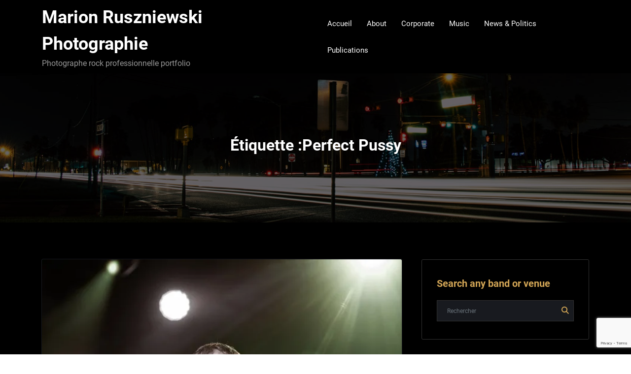

--- FILE ---
content_type: text/html; charset=UTF-8
request_url: https://www.marion-photographie.com/tag/perfect-pussy/
body_size: 9381
content:
<!DOCTYPE html>
<html lang="fr-FR" prefix="og: https://ogp.me/ns#" >
    <head>
        <meta charset="UTF-8">
        <meta http-equiv="X-UA-Compatible" content="IE=edge">
        <meta name="viewport" content="width=device-width,initial-scale=1,shrink-to-fit=no">
        



<style>
    /* Header */

    
    /* Primary Menu */
    
    /* Banner */
    .page-title-section .page-title h1{
        color: #fff !Important;
    }

    /* Breadcrumb */
    
    /* Content */
        body h1 {
            color: #333333 ;
        }
        body .section-header h2:not(.testimonial h2, .funfact h2), body h2:not(.testimonial h2, .funfact h2){
            color: #333333;
        }
        body h3 {
            color: #333333;
        }
        body .entry-header h4 > a:not(.blog-title), body h4, .section-space.contact-detail .contact-area h4,.services h4.entry-title a{
            color: #727272;
        }
        body .blog-author h5, body .comment-detail h5, body h5{
            color: #1c314c;
        }
        .section-header h5.section-subtitle{
            color: #777777;
        }

        body .product-price h5 > a{
            color: #00BFFF;
        }

        body h6, .section-space.contact-detail .contact-area h6 {
            color: #727272;
        }
        p:not(.woocommerce-mini-cart__total, .slider-caption .description, .site-description, .testimonial p, .funfact p,.sidebar p,.footer-sidebar p){
            color: #777777;
        }
   

    /* Sidebar */
    
    /* Footer Widgets */
            .site-footer p {
            color: #fff;
        }
    .custom-logo{width: 171px; height: auto;}
.spice_software_header_btn{ -webkit-border-radius: 0px;border-radius: 0px;}
#content .container{max-width: 1140px;}
#wrapper .site-footer .container{max-width: 1140px;}
</style>	<style>img:is([sizes="auto" i], [sizes^="auto," i]) { contain-intrinsic-size: 3000px 1500px }</style>
	<!-- Jetpack Site Verification Tags -->
<meta name="google-site-verification" content="rac1jQWEZO3GyUnH3Xc9sfWES0XGzNqAw-nN3yF-gps" />

<!-- Optimisation des moteurs de recherche par Rank Math - https://rankmath.com/ -->
<title>Perfect Pussy - Marion Ruszniewski Photographie</title>
<meta name="robots" content="follow, noindex"/>
<meta property="og:locale" content="fr_FR" />
<meta property="og:type" content="article" />
<meta property="og:title" content="Perfect Pussy - Marion Ruszniewski Photographie" />
<meta property="og:url" content="https://www.marion-photographie.com/tag/perfect-pussy/" />
<meta property="og:site_name" content="Marion Ruszniewski Photographie" />
<meta property="article:publisher" content="https://www.facebook.com/MarionR.photo/" />
<meta name="twitter:card" content="summary_large_image" />
<meta name="twitter:title" content="Perfect Pussy - Marion Ruszniewski Photographie" />
<meta name="twitter:site" content="@small_marion" />
<meta name="twitter:label1" content="Articles" />
<meta name="twitter:data1" content="1" />
<script type="application/ld+json" class="rank-math-schema">{"@context":"https://schema.org","@graph":[{"@type":"Person","@id":"https://www.marion-photographie.com/#person","name":"Marion Ruszniewski Photographie","url":"https://www.marion-photographie.com","sameAs":["https://www.facebook.com/MarionR.photo/","https://twitter.com/small_marion"]},{"@type":"WebSite","@id":"https://www.marion-photographie.com/#website","url":"https://www.marion-photographie.com","name":"Marion Ruszniewski Photographie","alternateName":"Live bands pictures","publisher":{"@id":"https://www.marion-photographie.com/#person"},"inLanguage":"fr-FR"},{"@type":"BreadcrumbList","@id":"https://www.marion-photographie.com/tag/perfect-pussy/#breadcrumb","itemListElement":[{"@type":"ListItem","position":"1","item":{"@id":"https://www.marion-photographie.com","name":"Home"}},{"@type":"ListItem","position":"2","item":{"@id":"https://www.marion-photographie.com/tag/perfect-pussy/","name":"Perfect Pussy"}}]},{"@type":"CollectionPage","@id":"https://www.marion-photographie.com/tag/perfect-pussy/#webpage","url":"https://www.marion-photographie.com/tag/perfect-pussy/","name":"Perfect Pussy - Marion Ruszniewski Photographie","isPartOf":{"@id":"https://www.marion-photographie.com/#website"},"inLanguage":"fr-FR","breadcrumb":{"@id":"https://www.marion-photographie.com/tag/perfect-pussy/#breadcrumb"}}]}</script>
<!-- /Extension Rank Math WordPress SEO -->

<link rel='dns-prefetch' href='//stats.wp.com' />
<link rel='dns-prefetch' href='//widgets.wp.com' />
<link rel='dns-prefetch' href='//s0.wp.com' />
<link rel='dns-prefetch' href='//0.gravatar.com' />
<link rel='dns-prefetch' href='//1.gravatar.com' />
<link rel='dns-prefetch' href='//2.gravatar.com' />
<link rel='preconnect' href='//i0.wp.com' />
<link rel='preconnect' href='//c0.wp.com' />
<link rel="alternate" type="application/rss+xml" title="Marion Ruszniewski Photographie &raquo; Flux" href="https://www.marion-photographie.com/feed/" />
<link rel="alternate" type="application/rss+xml" title="Marion Ruszniewski Photographie &raquo; Flux des commentaires" href="https://www.marion-photographie.com/comments/feed/" />
<link rel="alternate" type="application/rss+xml" title="Marion Ruszniewski Photographie &raquo; Flux de l’étiquette Perfect Pussy" href="https://www.marion-photographie.com/tag/perfect-pussy/feed/" />
<link rel='stylesheet' id='all-css-79c1bacc73898a6d9db73be843e05231' href='https://www.marion-photographie.com/wp-content/boost-cache/static/caf8ff1535.min.css' type='text/css' media='all' />
<style id='classic-theme-styles-inline-css'>
/*! This file is auto-generated */
.wp-block-button__link{color:#fff;background-color:#32373c;border-radius:9999px;box-shadow:none;text-decoration:none;padding:calc(.667em + 2px) calc(1.333em + 2px);font-size:1.125em}.wp-block-file__button{background:#32373c;color:#fff;text-decoration:none}
</style>
<style id='global-styles-inline-css'>
:root{--wp--preset--aspect-ratio--square: 1;--wp--preset--aspect-ratio--4-3: 4/3;--wp--preset--aspect-ratio--3-4: 3/4;--wp--preset--aspect-ratio--3-2: 3/2;--wp--preset--aspect-ratio--2-3: 2/3;--wp--preset--aspect-ratio--16-9: 16/9;--wp--preset--aspect-ratio--9-16: 9/16;--wp--preset--color--black: #000000;--wp--preset--color--cyan-bluish-gray: #abb8c3;--wp--preset--color--white: #ffffff;--wp--preset--color--pale-pink: #f78da7;--wp--preset--color--vivid-red: #cf2e2e;--wp--preset--color--luminous-vivid-orange: #ff6900;--wp--preset--color--luminous-vivid-amber: #fcb900;--wp--preset--color--light-green-cyan: #7bdcb5;--wp--preset--color--vivid-green-cyan: #00d084;--wp--preset--color--pale-cyan-blue: #8ed1fc;--wp--preset--color--vivid-cyan-blue: #0693e3;--wp--preset--color--vivid-purple: #9b51e0;--wp--preset--gradient--vivid-cyan-blue-to-vivid-purple: linear-gradient(135deg,rgba(6,147,227,1) 0%,rgb(155,81,224) 100%);--wp--preset--gradient--light-green-cyan-to-vivid-green-cyan: linear-gradient(135deg,rgb(122,220,180) 0%,rgb(0,208,130) 100%);--wp--preset--gradient--luminous-vivid-amber-to-luminous-vivid-orange: linear-gradient(135deg,rgba(252,185,0,1) 0%,rgba(255,105,0,1) 100%);--wp--preset--gradient--luminous-vivid-orange-to-vivid-red: linear-gradient(135deg,rgba(255,105,0,1) 0%,rgb(207,46,46) 100%);--wp--preset--gradient--very-light-gray-to-cyan-bluish-gray: linear-gradient(135deg,rgb(238,238,238) 0%,rgb(169,184,195) 100%);--wp--preset--gradient--cool-to-warm-spectrum: linear-gradient(135deg,rgb(74,234,220) 0%,rgb(151,120,209) 20%,rgb(207,42,186) 40%,rgb(238,44,130) 60%,rgb(251,105,98) 80%,rgb(254,248,76) 100%);--wp--preset--gradient--blush-light-purple: linear-gradient(135deg,rgb(255,206,236) 0%,rgb(152,150,240) 100%);--wp--preset--gradient--blush-bordeaux: linear-gradient(135deg,rgb(254,205,165) 0%,rgb(254,45,45) 50%,rgb(107,0,62) 100%);--wp--preset--gradient--luminous-dusk: linear-gradient(135deg,rgb(255,203,112) 0%,rgb(199,81,192) 50%,rgb(65,88,208) 100%);--wp--preset--gradient--pale-ocean: linear-gradient(135deg,rgb(255,245,203) 0%,rgb(182,227,212) 50%,rgb(51,167,181) 100%);--wp--preset--gradient--electric-grass: linear-gradient(135deg,rgb(202,248,128) 0%,rgb(113,206,126) 100%);--wp--preset--gradient--midnight: linear-gradient(135deg,rgb(2,3,129) 0%,rgb(40,116,252) 100%);--wp--preset--font-size--small: 13px;--wp--preset--font-size--medium: 20px;--wp--preset--font-size--large: 36px;--wp--preset--font-size--x-large: 42px;--wp--preset--spacing--20: 0.44rem;--wp--preset--spacing--30: 0.67rem;--wp--preset--spacing--40: 1rem;--wp--preset--spacing--50: 1.5rem;--wp--preset--spacing--60: 2.25rem;--wp--preset--spacing--70: 3.38rem;--wp--preset--spacing--80: 5.06rem;--wp--preset--shadow--natural: 6px 6px 9px rgba(0, 0, 0, 0.2);--wp--preset--shadow--deep: 12px 12px 50px rgba(0, 0, 0, 0.4);--wp--preset--shadow--sharp: 6px 6px 0px rgba(0, 0, 0, 0.2);--wp--preset--shadow--outlined: 6px 6px 0px -3px rgba(255, 255, 255, 1), 6px 6px rgba(0, 0, 0, 1);--wp--preset--shadow--crisp: 6px 6px 0px rgba(0, 0, 0, 1);}:where(.is-layout-flex){gap: 0.5em;}:where(.is-layout-grid){gap: 0.5em;}body .is-layout-flex{display: flex;}.is-layout-flex{flex-wrap: wrap;align-items: center;}.is-layout-flex > :is(*, div){margin: 0;}body .is-layout-grid{display: grid;}.is-layout-grid > :is(*, div){margin: 0;}:where(.wp-block-columns.is-layout-flex){gap: 2em;}:where(.wp-block-columns.is-layout-grid){gap: 2em;}:where(.wp-block-post-template.is-layout-flex){gap: 1.25em;}:where(.wp-block-post-template.is-layout-grid){gap: 1.25em;}.has-black-color{color: var(--wp--preset--color--black) !important;}.has-cyan-bluish-gray-color{color: var(--wp--preset--color--cyan-bluish-gray) !important;}.has-white-color{color: var(--wp--preset--color--white) !important;}.has-pale-pink-color{color: var(--wp--preset--color--pale-pink) !important;}.has-vivid-red-color{color: var(--wp--preset--color--vivid-red) !important;}.has-luminous-vivid-orange-color{color: var(--wp--preset--color--luminous-vivid-orange) !important;}.has-luminous-vivid-amber-color{color: var(--wp--preset--color--luminous-vivid-amber) !important;}.has-light-green-cyan-color{color: var(--wp--preset--color--light-green-cyan) !important;}.has-vivid-green-cyan-color{color: var(--wp--preset--color--vivid-green-cyan) !important;}.has-pale-cyan-blue-color{color: var(--wp--preset--color--pale-cyan-blue) !important;}.has-vivid-cyan-blue-color{color: var(--wp--preset--color--vivid-cyan-blue) !important;}.has-vivid-purple-color{color: var(--wp--preset--color--vivid-purple) !important;}.has-black-background-color{background-color: var(--wp--preset--color--black) !important;}.has-cyan-bluish-gray-background-color{background-color: var(--wp--preset--color--cyan-bluish-gray) !important;}.has-white-background-color{background-color: var(--wp--preset--color--white) !important;}.has-pale-pink-background-color{background-color: var(--wp--preset--color--pale-pink) !important;}.has-vivid-red-background-color{background-color: var(--wp--preset--color--vivid-red) !important;}.has-luminous-vivid-orange-background-color{background-color: var(--wp--preset--color--luminous-vivid-orange) !important;}.has-luminous-vivid-amber-background-color{background-color: var(--wp--preset--color--luminous-vivid-amber) !important;}.has-light-green-cyan-background-color{background-color: var(--wp--preset--color--light-green-cyan) !important;}.has-vivid-green-cyan-background-color{background-color: var(--wp--preset--color--vivid-green-cyan) !important;}.has-pale-cyan-blue-background-color{background-color: var(--wp--preset--color--pale-cyan-blue) !important;}.has-vivid-cyan-blue-background-color{background-color: var(--wp--preset--color--vivid-cyan-blue) !important;}.has-vivid-purple-background-color{background-color: var(--wp--preset--color--vivid-purple) !important;}.has-black-border-color{border-color: var(--wp--preset--color--black) !important;}.has-cyan-bluish-gray-border-color{border-color: var(--wp--preset--color--cyan-bluish-gray) !important;}.has-white-border-color{border-color: var(--wp--preset--color--white) !important;}.has-pale-pink-border-color{border-color: var(--wp--preset--color--pale-pink) !important;}.has-vivid-red-border-color{border-color: var(--wp--preset--color--vivid-red) !important;}.has-luminous-vivid-orange-border-color{border-color: var(--wp--preset--color--luminous-vivid-orange) !important;}.has-luminous-vivid-amber-border-color{border-color: var(--wp--preset--color--luminous-vivid-amber) !important;}.has-light-green-cyan-border-color{border-color: var(--wp--preset--color--light-green-cyan) !important;}.has-vivid-green-cyan-border-color{border-color: var(--wp--preset--color--vivid-green-cyan) !important;}.has-pale-cyan-blue-border-color{border-color: var(--wp--preset--color--pale-cyan-blue) !important;}.has-vivid-cyan-blue-border-color{border-color: var(--wp--preset--color--vivid-cyan-blue) !important;}.has-vivid-purple-border-color{border-color: var(--wp--preset--color--vivid-purple) !important;}.has-vivid-cyan-blue-to-vivid-purple-gradient-background{background: var(--wp--preset--gradient--vivid-cyan-blue-to-vivid-purple) !important;}.has-light-green-cyan-to-vivid-green-cyan-gradient-background{background: var(--wp--preset--gradient--light-green-cyan-to-vivid-green-cyan) !important;}.has-luminous-vivid-amber-to-luminous-vivid-orange-gradient-background{background: var(--wp--preset--gradient--luminous-vivid-amber-to-luminous-vivid-orange) !important;}.has-luminous-vivid-orange-to-vivid-red-gradient-background{background: var(--wp--preset--gradient--luminous-vivid-orange-to-vivid-red) !important;}.has-very-light-gray-to-cyan-bluish-gray-gradient-background{background: var(--wp--preset--gradient--very-light-gray-to-cyan-bluish-gray) !important;}.has-cool-to-warm-spectrum-gradient-background{background: var(--wp--preset--gradient--cool-to-warm-spectrum) !important;}.has-blush-light-purple-gradient-background{background: var(--wp--preset--gradient--blush-light-purple) !important;}.has-blush-bordeaux-gradient-background{background: var(--wp--preset--gradient--blush-bordeaux) !important;}.has-luminous-dusk-gradient-background{background: var(--wp--preset--gradient--luminous-dusk) !important;}.has-pale-ocean-gradient-background{background: var(--wp--preset--gradient--pale-ocean) !important;}.has-electric-grass-gradient-background{background: var(--wp--preset--gradient--electric-grass) !important;}.has-midnight-gradient-background{background: var(--wp--preset--gradient--midnight) !important;}.has-small-font-size{font-size: var(--wp--preset--font-size--small) !important;}.has-medium-font-size{font-size: var(--wp--preset--font-size--medium) !important;}.has-large-font-size{font-size: var(--wp--preset--font-size--large) !important;}.has-x-large-font-size{font-size: var(--wp--preset--font-size--x-large) !important;}
:where(.wp-block-post-template.is-layout-flex){gap: 1.25em;}:where(.wp-block-post-template.is-layout-grid){gap: 1.25em;}
:where(.wp-block-columns.is-layout-flex){gap: 2em;}:where(.wp-block-columns.is-layout-grid){gap: 2em;}
:root :where(.wp-block-pullquote){font-size: 1.5em;line-height: 1.6;}
</style>
<style id='esb-dynamic-styles-inline-css'>

    .esb-container {
        margin: 20px 0;
        display: flex;
        gap: 10px;
        flex-wrap: wrap;
        align-items: center;
        justify-content: flex-start; /* LIGNE MODIFIÉE/AJOUTÉE */
    }
    .esb-button {
        display: inline-block;
        padding: 8px 16px;
        font-size: 14px;
        border-radius: 25px;
        font-weight: bold;
        text-decoration: none !important;
        transition: opacity 0.2s ease;
        line-height: 1.2;
        border: none; /* AJOUT: pour réinitialiser le style des boutons */
        cursor: pointer; /* AJOUT: pour montrer que c'est cliquable */
    }
    .esb-button:hover {
        opacity: 0.85;
    }
    
            .esb-button-chatgpt,
            .esb-button-chatgpt:hover {
                background-color: #10a37f !important;
                color: #ffffff !important;
            }
            
            .esb-button-perplexity,
            .esb-button-perplexity:hover {
                background-color: #6f42c1 !important;
                color: #ffffff !important;
            }
            
            .esb-button-grok,
            .esb-button-grok:hover {
                background-color: #1c1c1e !important;
                color: #ffffff !important;
            }
            
            .esb-button-google_ai,
            .esb-button-google_ai:hover {
                background-color: #4285f4 !important;
                color: #ffffff !important;
            }
            
            .esb-button-whatsapp,
            .esb-button-whatsapp:hover {
                background-color: #25d366 !important;
                color: #ffffff !important;
            }
            
</style>
<script data-jetpack-boost="ignore" type="text/javascript" src="https://www.marion-photographie.com/wp-includes/js/jquery/jquery.min.js?ver=3.7.1" id="jquery-core-js"></script>

<link rel="https://api.w.org/" href="https://www.marion-photographie.com/wp-json/" /><link rel="alternate" title="JSON" type="application/json" href="https://www.marion-photographie.com/wp-json/wp/v2/tags/662" /><link rel="EditURI" type="application/rsd+xml" title="RSD" href="https://www.marion-photographie.com/xmlrpc.php?rsd" />
<meta name="generator" content="WordPress 6.8.3" />
	<style>img#wpstats{display:none}</style>
		    
    <style type="text/css">
                         .testi-4:before {
            background-color: rgba(1, 7, 12, 0.8);
        }
        </style>
    <style type="text/css" id="custom-background-css">
body.custom-background { background-image: url("https://www.marion-photographie.com/wp-content/images/2022/05/Tindersticks_27042022_MR_118Cw.jpg"); background-position: left top; background-size: cover; background-repeat: repeat; background-attachment: scroll; }
</style>
		
    </head>
   <body class="archive tag tag-perfect-pussy tag-662 custom-background wp-theme-spice-software wp-child-theme-spice-software-dark wide dark" >
            <div id="page" class="site">
            <a class="skip-link screen-reader-text" href="#content">Aller au contenu</a>
               <div id="wrapper"> 
                  <div id="preloader1" class="spice-software-loader">
        <div class="spice-software-preloader-cube">
        <div class="spice-software-cube1 spice-software-cube"></div>
        <div class="spice-software-cube2 spice-software-cube"></div>
        <div class="spice-software-cube4 spice-software-cube"></div>
        <div class="spice-software-cube3 spice-software-cube"></div>
    </div> </div>
  <nav class="navbar navbar-expand-lg navbar-light custom header-sticky">
	<div class="container">
				
		<div class="custom-logo-link-url"> 
			<h2 class="site-title"><a class="site-title-name" href="https://www.marion-photographie.com/" rel="home">Marion Ruszniewski Photographie</a>
	    	</h2>
	    				<p class="site-description">Photographe rock professionnelle portfolio</p>
					</div>
		<button class="navbar-toggler" type="button" data-toggle="collapse" data-target="#navbarNavDropdown" aria-controls="navbarSupportedContent" aria-expanded="false" aria-label="Afficher/masquer la navigation">
			<span class="navbar-toggler-icon"></span>
		</button>
		<div class="collapse navbar-collapse" id="navbarNavDropdown">
			<div class="ml-auto">
			<ul class="nav navbar-nav mr-auto "><li class="nav-item menu-item"><a class="nav-link 1" href="https://www.marion-photographie.com/" title="Accueil">Accueil</a></li><li class="nav-item menu-item page_item dropdown page-item-2"><a class="nav-link" href="https://www.marion-photographie.com/a-propos/">About</a></li><li class="nav-item menu-item page_item dropdown page-item-6"><a class="nav-link" href="https://www.marion-photographie.com/corporate/">Corporate</a></li><li class="nav-item menu-item page_item dropdown page-item-3"><a class="nav-link" href="https://www.marion-photographie.com/music/">Music</a></li><li class="nav-item menu-item page_item dropdown page-item-5"><a class="nav-link" href="https://www.marion-photographie.com/politics/">News &#038; Politics</a></li><li class="nav-item menu-item page_item dropdown page-item-2373"><a class="nav-link" href="https://www.marion-photographie.com/publications/">Publications</a></li></ul>
	        </div>
		</div>
	</div>
</nav>            <section class="page-title-section" >		
                                <style type="text/css">
                    .page-title-section .overlay
                    {
                        background-color: rgba(0,0,0,0.6);
                    }
                </style>
                                    <div class="overlay"></div>     
                	
                <div class="container">
                    <div class="row">
                        <div class="col-lg-12 col-md-12">
                                           
                            <div class="page-title text-center text-white">
                            <h1 class="text-white">Étiquette :Perfect Pussy</h1>                            </div>  
                                                </div>
                    </div>	
                </div>
            </section>
            <div class="page-seperate"></div>
                            <div id="content">                       <section class="section-space blog">
    <div class="container">
        <div class="row">
            <div class="col-lg-8 col-md-7 col-sm-12 standard-view"><article  id="post-5130" class="post post-5130 type-post status-publish format-standard has-post-thumbnail hentry category-music tag-belle-sebastian tag-chvrches tag-concert-2 tag-d-d-dumbo tag-future-islands tag-la-grande-halle-de-la-villette tag-live-2 tag-paris-2 tag-perfect-pussy tag-pitchfork-music-festival tag-son-lux tag-st-vincent">	
		<figure class="post-thumbnail">
		<img width="600" height="900" src="https://i0.wp.com/www.marion-photographie.com/wp-content/images/2014/11/BelleSebastian_31102014_%C2%A9MR_26Cw.jpg?fit=600%2C900&amp;ssl=1" class="img-fluid wp-post-image" alt="blog-image" decoding="async" fetchpriority="high" data-attachment-id="5171" data-permalink="https://www.marion-photographie.com/2014/11/pitchfork-music-festival-paris-31102014-marionruszniewski/belle-sebastian-2/" data-orig-file="https://i0.wp.com/www.marion-photographie.com/wp-content/images/2014/11/BelleSebastian_31102014_%C2%A9MR_26Cw.jpg?fit=600%2C900&amp;ssl=1" data-orig-size="600,900" data-comments-opened="0" data-image-meta="{&quot;aperture&quot;:&quot;4&quot;,&quot;credit&quot;:&quot;\u00a9Marion Ruszniewski&quot;,&quot;camera&quot;:&quot;Canon EOS 5D Mark III&quot;,&quot;caption&quot;:&quot;Belle \u0026amp; Sebastian, Pitchfork Music Festival, Paris, 31/10/2014\r\u00a9Marion Ruszniewski&quot;,&quot;created_timestamp&quot;:&quot;1414800583&quot;,&quot;copyright&quot;:&quot;\u00a9Marion Ruszniewski&quot;,&quot;focal_length&quot;:&quot;200&quot;,&quot;iso&quot;:&quot;2000&quot;,&quot;shutter_speed&quot;:&quot;0.008&quot;,&quot;title&quot;:&quot;Belle \u0026amp; Sebastian&quot;,&quot;orientation&quot;:&quot;1&quot;}" data-image-title="Belle &#038; Sebastian" data-image-description="&lt;p&gt;Belle &#038; Sebastian, Pitchfork Music Festival, Paris, 31/10/2014&lt;br /&gt;
©Marion Ruszniewski&lt;/p&gt;
" data-image-caption="" data-medium-file="https://i0.wp.com/www.marion-photographie.com/wp-content/images/2014/11/BelleSebastian_31102014_%C2%A9MR_26Cw.jpg?fit=193%2C290&amp;ssl=1" data-large-file="https://i0.wp.com/www.marion-photographie.com/wp-content/images/2014/11/BelleSebastian_31102014_%C2%A9MR_26Cw.jpg?fit=600%2C900&amp;ssl=1" title="Pitchfork Music Festival, Paris, 31/10/2014 1">		<div class="click-view">
			<a href="https://www.marion-photographie.com/2014/11/pitchfork-music-festival-paris-31102014-marionruszniewski/ " title="Pitchfork Music Festival, Paris, 31/10/2014"><i class="fa fa-link"></i></a>
		</div>			
	</figure>	
	
    <div class="post-content">
    <div class="entry-date">		<a href="https://www.marion-photographie.com/1970/01"><span class="date">12 novembre 2014</span></a>
		
	</div>	<div class="entry-meta">
			
				<a href="https://www.marion-photographie.com/author/admin/" alt="étiquette"><i class="fa fa-user"></i><span class="author">Marion</span></a>
			<i class="fa fa-folder-open"></i><span class="cat-links" alt="Catégories"><a href="https://www.marion-photographie.com/category/music/" rel="category tag">Music</a></span>		            <i class="fa fa-tag"></i>
		            <span class="cat-links posttag"><a href="https://www.marion-photographie.com/tag/belle-sebastian/" rel="tag">Belle &amp; Sebastian</a>, <a href="https://www.marion-photographie.com/tag/chvrches/" rel="tag">Chvrches</a>, <a href="https://www.marion-photographie.com/tag/concert-2/" rel="tag">concert</a>, <a href="https://www.marion-photographie.com/tag/d-d-dumbo/" rel="tag">D.D Dumbo</a>, <a href="https://www.marion-photographie.com/tag/future-islands/" rel="tag">Future Islands</a>, <a href="https://www.marion-photographie.com/tag/la-grande-halle-de-la-villette/" rel="tag">La Grande Halle de la Villette</a>, <a href="https://www.marion-photographie.com/tag/live-2/" rel="tag">live</a>, <a href="https://www.marion-photographie.com/tag/paris-2/" rel="tag">paris</a>, <a href="https://www.marion-photographie.com/tag/perfect-pussy/" rel="tag">Perfect Pussy</a>, <a href="https://www.marion-photographie.com/tag/pitchfork-music-festival/" rel="tag">Pitchfork Music Festival</a>, <a href="https://www.marion-photographie.com/tag/son-lux/" rel="tag">Son Lux</a>, <a href="https://www.marion-photographie.com/tag/st-vincent/" rel="tag">St. Vincent</a></span>
		    			
	</div>

	<header class="entry-header blog-title">
            <h4 class="entry-title blog-title"><a class="blog-title" href="https://www.marion-photographie.com/2014/11/pitchfork-music-festival-paris-31102014-marionruszniewski/" alt="titre-blog">Pitchfork Music Festival, Paris, 31/10/2014</a></h4>
	</header>

	<div class="entry-content">
		

                <p>Perfect Pussy, D.D Dumbo, Son Lux, Future Islands, Chvrches, St.&hellip;</p>


                		             <p><a href = "https://www.marion-photographie.com/2014/11/pitchfork-music-festival-paris-31102014-marionruszniewski/" class="more-link">Read More <i class="fa fa-long-arrow-right"></i></a></p>
        	</div>
</div>
</article><div class="row justify-content-center"></div>            </div>	
                <div class="col-lg-4 col-md-5 col-sm-12">
        <div class="sidebar s-l-space">
            <aside id="search-1" class="widget widget_search"><h3 class="widget-title">Search any band or venue</h3><form class="input-group" method="get" id="searchform" action="https://www.marion-photographie.com/">
    <input type="search" class="form-control" placeholder="Rechercher" value="" name="s" id="s"/>
    <button class="search-submit fa fa-search" type="submit"></button>
</form></aside>
		<aside id="recent-posts-1" class="widget widget_recent_entries">
		<h3 class="widget-title">Live music events</h3>
		<ul>
											<li>
					<a href="https://www.marion-photographie.com/2022/05/tindersticks-le-grand-rex-paris-27-04-2022/">Tindersticks, Le Grand Rex, Paris, 27/04/2022</a>
									</li>
											<li>
					<a href="https://www.marion-photographie.com/2022/05/9076/">Franz Ferdinand, Le Zénith, Paris, 20/04/2022</a>
									</li>
											<li>
					<a href="https://www.marion-photographie.com/2022/04/fontaine-dc-lolympia-paris-11-04-2022/">Fontaines DC, L&rsquo;Olympia, Paris, 11/04/2022</a>
									</li>
											<li>
					<a href="https://www.marion-photographie.com/2020/08/frustration-le-trianon-paris-06-03-2020/">Frustration, Le Trianon, Paris, 06/03/2020</a>
									</li>
											<li>
					<a href="https://www.marion-photographie.com/2020/07/sleater-kinney-le-trianon-paris-24-02-2020/">Sleater-Kinney, Le Trianon, Paris, 24/02/2020</a>
									</li>
											<li>
					<a href="https://www.marion-photographie.com/2020/07/slipknot-bercy-arena-30-01-2020/">Slipknot, Bercy Aréna, 30/01/2020</a>
									</li>
											<li>
					<a href="https://www.marion-photographie.com/2020/07/edith-nylon-petit-bain-paris-17-01-2020/">Edith Nylon, Petit Bain, Paris, 17/01/2020</a>
									</li>
											<li>
					<a href="https://www.marion-photographie.com/2020/07/the-disruptives-le-trianon-paris-20-12-2019/">The Disruptives, Le Trianon, Paris, 20/12/2019</a>
									</li>
											<li>
					<a href="https://www.marion-photographie.com/2020/06/lepee-la-cigale-paris-14-12-2019/">L&rsquo;Épée, La Cigale, Paris, 14/12/2019</a>
									</li>
											<li>
					<a href="https://www.marion-photographie.com/2020/06/la-feline-le-cafe-de-la-danse-paris-12-12-2019/">La Féline, Le Café de la Danse, Paris, 12/12/2019</a>
									</li>
											<li>
					<a href="https://www.marion-photographie.com/2020/06/starcrawlers-petit-bain-paris-20-11-2019/">Starcrawlers, Petit Bain, Paris, 20/11/2019</a>
									</li>
											<li>
					<a href="https://www.marion-photographie.com/2020/06/ezra-furman-la-maroquinerie-paris-19-11-2019/">Ezra Furman, La Maroquinerie, Paris, 19/11/2019</a>
									</li>
											<li>
					<a href="https://www.marion-photographie.com/2020/05/the-divine-comedy-salle-pleyel-paris-28-10-2019/">The Divine Comedy, Salle Pleyel, Paris, 28/10/2019</a>
									</li>
											<li>
					<a href="https://www.marion-photographie.com/2020/05/the-legendary-tigerman-le-104-paris-26-10-2019/">The Legendary Tigerman, Le 104, Paris, 26/10/2019</a>
									</li>
											<li>
					<a href="https://www.marion-photographie.com/2020/05/jim-jones-the-righteous-minds-le-gibus-paris-20-10-2019/">Jim Jones &#038; The Righteous Minds, Le Gibus, Paris, 20/10/2019</a>
									</li>
											<li>
					<a href="https://www.marion-photographie.com/2020/05/cake-salle-pleyel-paris-19-10-2019/">Cake, Salle Pleyel, Paris, 19/10/2019</a>
									</li>
											<li>
					<a href="https://www.marion-photographie.com/2020/05/alice-cooper-la-seine-musicale-paris-20-09-2019/">Alice Cooper, La Seine Musicale, Paris, 20/09/2019</a>
									</li>
											<li>
					<a href="https://www.marion-photographie.com/2020/05/oh-sees-le-bataclan-paris-5-09-2019/">Oh Sees, Le Bataclan, Paris, 5/09/2019</a>
									</li>
											<li>
					<a href="https://www.marion-photographie.com/2020/05/patti-smith-lolympia-paris-26-08-2019/">Patti Smith, L&rsquo;Olympia, Paris, 26/08/2019</a>
									</li>
											<li>
					<a href="https://www.marion-photographie.com/2020/04/les-eurockeennes-belfort-4-5-6-7-07-2019/">Les Eurockéennes, Belfort, 4-5-6-7/07/2019</a>
									</li>
											<li>
					<a href="https://www.marion-photographie.com/2020/04/tom-jones-salle-pleyel-paris-28-06-2019/">Tom Jones, Salle Pleyel, Paris, 28/06/2019</a>
									</li>
											<li>
					<a href="https://www.marion-photographie.com/2020/04/the-raconteurs-lolympia-paris-26-05-2019/">The Raconteurs, L&rsquo;Olympia, Paris, 26/05/2019</a>
									</li>
											<li>
					<a href="https://www.marion-photographie.com/2020/04/deus-la-cigale-paris-7-05-2019/">dEUS, La Cigale, Paris, 7/05/2019</a>
									</li>
											<li>
					<a href="https://www.marion-photographie.com/2020/04/the-young-gods-la-maroquinerie-paris-22-03-2019/">The Young Gods, La Maroquinerie, Paris, 22/03/2019</a>
									</li>
											<li>
					<a href="https://www.marion-photographie.com/2019/02/howlin-jaws-the-schizophonics-yak-les-nuits-de-lalligator-la-maroquinerie-paris-18-02-2019/">Howlin&rsquo; Jaws, The Schizophonics &#038; Yak, Les Nuits de L&rsquo;Alligator, La Maroquinerie, Paris, 18/02/2019</a>
									</li>
					</ul>

		</aside>								
        </div>
    </div>
        </div>
    </div>
</section>
    <footer class="site-footer">  
        <div class="container">
             
                <div class="row footer-sidebar footer-typo">
    <div class="col-lg-4 col-md-4 col-sm-12"></div><div class="col-lg-4 col-md-4 col-sm-12"></div><div class="col-lg-4 col-md-4 col-sm-12"></div></div>  
        </div>

        <!-- Animation lines-->
        <div _ngcontent-kga-c2="" class="lines">
            <div _ngcontent-kga-c2="" class="line"></div>
            <div _ngcontent-kga-c2="" class="line"></div>
            <div _ngcontent-kga-c2="" class="line"></div>
        </div>
        <!--/ Animation lines-->
        
                    <div class="site-info text-center">
            <span class="copyright">Fièrement propulsé par <a href="https://wordpress.org">WordPress</a> | Thème : <a href="https://spicethemes.com/spice-software-dark-wordpress-theme" rel="nofollow">Spice Software</a> par <a href="https://spicethemes.com" rel="nofollow">Spicethemes</a></span>     
            </div>
            </footer>
            <div class="scroll-up custom right"><a href="#totop"><i class="fa fa-arrow-up"></i></a></div>
    </div>
</div>
</div>

















    
	
<script type='text/javascript' src='https://www.marion-photographie.com/wp-content/boost-cache/static/5e03a75215.min.js'></script><script type="speculationrules">
{"prefetch":[{"source":"document","where":{"and":[{"href_matches":"\/*"},{"not":{"href_matches":["\/wp-*.php","\/wp-admin\/*","\/wp-content\/images\/*","\/wp-content\/*","\/wp-content\/plugins\/*","\/wp-content\/themes\/spice-software-dark\/*","\/wp-content\/themes\/spice-software\/*","\/*\\?(.+)"]}},{"not":{"selector_matches":"a[rel~=\"nofollow\"]"}},{"not":{"selector_matches":".no-prefetch, .no-prefetch a"}}]},"eagerness":"conservative"}],"prerender":[{"source":"document","where":{"href_matches":["\/"]},"eagerness":"moderate"}]}
</script><script type='text/javascript' src='https://www.marion-photographie.com/wp-includes/js/dist/hooks.min.js?m=1735994551'></script><script type="text/javascript" src="https://www.marion-photographie.com/wp-includes/js/dist/i18n.min.js?ver=5e580eb46a90c2b997e6" id="wp-i18n-js"></script><script type="text/javascript" id="wp-i18n-js-after">
/* <![CDATA[ */
wp.i18n.setLocaleData( { 'text direction\u0004ltr': [ 'ltr' ] } );
/* ]]> */
</script><script type='text/javascript' src='https://www.marion-photographie.com/wp-content/plugins/contact-form-7/includes/swv/js/index.js?m=1751405571'></script><script type="text/javascript" id="contact-form-7-js-translations">
/* <![CDATA[ */
( function( domain, translations ) {
	var localeData = translations.locale_data[ domain ] || translations.locale_data.messages;
	localeData[""].domain = domain;
	wp.i18n.setLocaleData( localeData, domain );
} )( "contact-form-7", {"translation-revision-date":"2025-02-06 12:02:14+0000","generator":"GlotPress\/4.0.1","domain":"messages","locale_data":{"messages":{"":{"domain":"messages","plural-forms":"nplurals=2; plural=n > 1;","lang":"fr"},"This contact form is placed in the wrong place.":["Ce formulaire de contact est plac\u00e9 dans un mauvais endroit."],"Error:":["Erreur\u00a0:"]}},"comment":{"reference":"includes\/js\/index.js"}} );
/* ]]> */
</script><script type="text/javascript" id="contact-form-7-js-before">
/* <![CDATA[ */
var wpcf7 = {
    "api": {
        "root": "https:\/\/www.marion-photographie.com\/wp-json\/",
        "namespace": "contact-form-7\/v1"
    },
    "cached": 1
};
/* ]]> */
</script><script type="text/javascript" src="https://www.marion-photographie.com/wp-content/plugins/contact-form-7/includes/js/index.js?ver=6.1" id="contact-form-7-js"></script><script type="text/javascript" id="esb-frontend-script-js-extra">
/* <![CDATA[ */
var esb_data = {"post_content":"Perfect Pussy, D.D Dumbo, Son Lux, Future Islands, Chvrches, St. Vincent, Belle & Sebastian\r\n\r\n[portfolio_slideshow slideheight=400]\r\n\r\nMerci Melissa Phulpin"};
/* ]]> */
</script><script type='text/javascript' src='https://www.marion-photographie.com/wp-content/boost-cache/static/367364a37d.min.js'></script><script type="text/javascript" src="https://www.google.com/recaptcha/api.js?render=6LckBVMrAAAAAOIAPeS4YtAR2VsZHnAUSGJ8KBPJ&amp;ver=3.0" id="google-recaptcha-js"></script><script type='text/javascript' src='https://www.marion-photographie.com/wp-includes/js/dist/vendor/wp-polyfill.min.js?m=1748674665'></script><script type="text/javascript" id="wpcf7-recaptcha-js-before">
/* <![CDATA[ */
var wpcf7_recaptcha = {
    "sitekey": "6LckBVMrAAAAAOIAPeS4YtAR2VsZHnAUSGJ8KBPJ",
    "actions": {
        "homepage": "homepage",
        "contactform": "contactform"
    }
};
/* ]]> */
</script><script type="text/javascript" src="https://www.marion-photographie.com/wp-content/plugins/contact-form-7/modules/recaptcha/index.js?ver=6.1" id="wpcf7-recaptcha-js"></script><script type="text/javascript" id="jetpack-stats-js-before">
/* <![CDATA[ */
_stq = window._stq || [];
_stq.push([ "view", {"v":"ext","blog":"16392420","post":"0","tz":"1","srv":"www.marion-photographie.com","arch_tag":"perfect-pussy","arch_results":"1","j":"1:15.4"} ]);
_stq.push([ "clickTrackerInit", "16392420", "0" ]);
/* ]]> */
</script><script type="text/javascript" src="https://stats.wp.com/e-202603.js" id="jetpack-stats-js" defer="defer" data-wp-strategy="defer"></script><script>
/(trident|msie)/i.test(navigator.userAgent)&&document.getElementById&&window.addEventListener&&window.addEventListener("hashchange",function(){var t,e=location.hash.substring(1);/^[A-z0-9_-]+$/.test(e)&&(t=document.getElementById(e))&&(/^(?:a|select|input|button|textarea)$/i.test(t.tagName)||(t.tabIndex=-1),t.focus())},!1);
</script><script>

    jQuery('a,input').bind('focus', function() {
             if(!jQuery(this).closest(".menu-item").length ) {
                jQuery("li.dropdown ul").css("display", "none");
            }
    });  
       
    jQuery('a,input').bind('focus', function() {
    if(!jQuery(this).closest(".menu-item").length && !jQuery(this).closest(".search-box-outer").length && ( jQuery(window).width() <= 992) ) {
                jQuery('.navbar-collapse').removeClass('show');
        }
    })
    </script></body>
</html>

--- FILE ---
content_type: text/html; charset=utf-8
request_url: https://www.google.com/recaptcha/api2/anchor?ar=1&k=6LckBVMrAAAAAOIAPeS4YtAR2VsZHnAUSGJ8KBPJ&co=aHR0cHM6Ly93d3cubWFyaW9uLXBob3RvZ3JhcGhpZS5jb206NDQz&hl=en&v=PoyoqOPhxBO7pBk68S4YbpHZ&size=invisible&anchor-ms=20000&execute-ms=30000&cb=brqxdcl5p0j4
body_size: 48683
content:
<!DOCTYPE HTML><html dir="ltr" lang="en"><head><meta http-equiv="Content-Type" content="text/html; charset=UTF-8">
<meta http-equiv="X-UA-Compatible" content="IE=edge">
<title>reCAPTCHA</title>
<style type="text/css">
/* cyrillic-ext */
@font-face {
  font-family: 'Roboto';
  font-style: normal;
  font-weight: 400;
  font-stretch: 100%;
  src: url(//fonts.gstatic.com/s/roboto/v48/KFO7CnqEu92Fr1ME7kSn66aGLdTylUAMa3GUBHMdazTgWw.woff2) format('woff2');
  unicode-range: U+0460-052F, U+1C80-1C8A, U+20B4, U+2DE0-2DFF, U+A640-A69F, U+FE2E-FE2F;
}
/* cyrillic */
@font-face {
  font-family: 'Roboto';
  font-style: normal;
  font-weight: 400;
  font-stretch: 100%;
  src: url(//fonts.gstatic.com/s/roboto/v48/KFO7CnqEu92Fr1ME7kSn66aGLdTylUAMa3iUBHMdazTgWw.woff2) format('woff2');
  unicode-range: U+0301, U+0400-045F, U+0490-0491, U+04B0-04B1, U+2116;
}
/* greek-ext */
@font-face {
  font-family: 'Roboto';
  font-style: normal;
  font-weight: 400;
  font-stretch: 100%;
  src: url(//fonts.gstatic.com/s/roboto/v48/KFO7CnqEu92Fr1ME7kSn66aGLdTylUAMa3CUBHMdazTgWw.woff2) format('woff2');
  unicode-range: U+1F00-1FFF;
}
/* greek */
@font-face {
  font-family: 'Roboto';
  font-style: normal;
  font-weight: 400;
  font-stretch: 100%;
  src: url(//fonts.gstatic.com/s/roboto/v48/KFO7CnqEu92Fr1ME7kSn66aGLdTylUAMa3-UBHMdazTgWw.woff2) format('woff2');
  unicode-range: U+0370-0377, U+037A-037F, U+0384-038A, U+038C, U+038E-03A1, U+03A3-03FF;
}
/* math */
@font-face {
  font-family: 'Roboto';
  font-style: normal;
  font-weight: 400;
  font-stretch: 100%;
  src: url(//fonts.gstatic.com/s/roboto/v48/KFO7CnqEu92Fr1ME7kSn66aGLdTylUAMawCUBHMdazTgWw.woff2) format('woff2');
  unicode-range: U+0302-0303, U+0305, U+0307-0308, U+0310, U+0312, U+0315, U+031A, U+0326-0327, U+032C, U+032F-0330, U+0332-0333, U+0338, U+033A, U+0346, U+034D, U+0391-03A1, U+03A3-03A9, U+03B1-03C9, U+03D1, U+03D5-03D6, U+03F0-03F1, U+03F4-03F5, U+2016-2017, U+2034-2038, U+203C, U+2040, U+2043, U+2047, U+2050, U+2057, U+205F, U+2070-2071, U+2074-208E, U+2090-209C, U+20D0-20DC, U+20E1, U+20E5-20EF, U+2100-2112, U+2114-2115, U+2117-2121, U+2123-214F, U+2190, U+2192, U+2194-21AE, U+21B0-21E5, U+21F1-21F2, U+21F4-2211, U+2213-2214, U+2216-22FF, U+2308-230B, U+2310, U+2319, U+231C-2321, U+2336-237A, U+237C, U+2395, U+239B-23B7, U+23D0, U+23DC-23E1, U+2474-2475, U+25AF, U+25B3, U+25B7, U+25BD, U+25C1, U+25CA, U+25CC, U+25FB, U+266D-266F, U+27C0-27FF, U+2900-2AFF, U+2B0E-2B11, U+2B30-2B4C, U+2BFE, U+3030, U+FF5B, U+FF5D, U+1D400-1D7FF, U+1EE00-1EEFF;
}
/* symbols */
@font-face {
  font-family: 'Roboto';
  font-style: normal;
  font-weight: 400;
  font-stretch: 100%;
  src: url(//fonts.gstatic.com/s/roboto/v48/KFO7CnqEu92Fr1ME7kSn66aGLdTylUAMaxKUBHMdazTgWw.woff2) format('woff2');
  unicode-range: U+0001-000C, U+000E-001F, U+007F-009F, U+20DD-20E0, U+20E2-20E4, U+2150-218F, U+2190, U+2192, U+2194-2199, U+21AF, U+21E6-21F0, U+21F3, U+2218-2219, U+2299, U+22C4-22C6, U+2300-243F, U+2440-244A, U+2460-24FF, U+25A0-27BF, U+2800-28FF, U+2921-2922, U+2981, U+29BF, U+29EB, U+2B00-2BFF, U+4DC0-4DFF, U+FFF9-FFFB, U+10140-1018E, U+10190-1019C, U+101A0, U+101D0-101FD, U+102E0-102FB, U+10E60-10E7E, U+1D2C0-1D2D3, U+1D2E0-1D37F, U+1F000-1F0FF, U+1F100-1F1AD, U+1F1E6-1F1FF, U+1F30D-1F30F, U+1F315, U+1F31C, U+1F31E, U+1F320-1F32C, U+1F336, U+1F378, U+1F37D, U+1F382, U+1F393-1F39F, U+1F3A7-1F3A8, U+1F3AC-1F3AF, U+1F3C2, U+1F3C4-1F3C6, U+1F3CA-1F3CE, U+1F3D4-1F3E0, U+1F3ED, U+1F3F1-1F3F3, U+1F3F5-1F3F7, U+1F408, U+1F415, U+1F41F, U+1F426, U+1F43F, U+1F441-1F442, U+1F444, U+1F446-1F449, U+1F44C-1F44E, U+1F453, U+1F46A, U+1F47D, U+1F4A3, U+1F4B0, U+1F4B3, U+1F4B9, U+1F4BB, U+1F4BF, U+1F4C8-1F4CB, U+1F4D6, U+1F4DA, U+1F4DF, U+1F4E3-1F4E6, U+1F4EA-1F4ED, U+1F4F7, U+1F4F9-1F4FB, U+1F4FD-1F4FE, U+1F503, U+1F507-1F50B, U+1F50D, U+1F512-1F513, U+1F53E-1F54A, U+1F54F-1F5FA, U+1F610, U+1F650-1F67F, U+1F687, U+1F68D, U+1F691, U+1F694, U+1F698, U+1F6AD, U+1F6B2, U+1F6B9-1F6BA, U+1F6BC, U+1F6C6-1F6CF, U+1F6D3-1F6D7, U+1F6E0-1F6EA, U+1F6F0-1F6F3, U+1F6F7-1F6FC, U+1F700-1F7FF, U+1F800-1F80B, U+1F810-1F847, U+1F850-1F859, U+1F860-1F887, U+1F890-1F8AD, U+1F8B0-1F8BB, U+1F8C0-1F8C1, U+1F900-1F90B, U+1F93B, U+1F946, U+1F984, U+1F996, U+1F9E9, U+1FA00-1FA6F, U+1FA70-1FA7C, U+1FA80-1FA89, U+1FA8F-1FAC6, U+1FACE-1FADC, U+1FADF-1FAE9, U+1FAF0-1FAF8, U+1FB00-1FBFF;
}
/* vietnamese */
@font-face {
  font-family: 'Roboto';
  font-style: normal;
  font-weight: 400;
  font-stretch: 100%;
  src: url(//fonts.gstatic.com/s/roboto/v48/KFO7CnqEu92Fr1ME7kSn66aGLdTylUAMa3OUBHMdazTgWw.woff2) format('woff2');
  unicode-range: U+0102-0103, U+0110-0111, U+0128-0129, U+0168-0169, U+01A0-01A1, U+01AF-01B0, U+0300-0301, U+0303-0304, U+0308-0309, U+0323, U+0329, U+1EA0-1EF9, U+20AB;
}
/* latin-ext */
@font-face {
  font-family: 'Roboto';
  font-style: normal;
  font-weight: 400;
  font-stretch: 100%;
  src: url(//fonts.gstatic.com/s/roboto/v48/KFO7CnqEu92Fr1ME7kSn66aGLdTylUAMa3KUBHMdazTgWw.woff2) format('woff2');
  unicode-range: U+0100-02BA, U+02BD-02C5, U+02C7-02CC, U+02CE-02D7, U+02DD-02FF, U+0304, U+0308, U+0329, U+1D00-1DBF, U+1E00-1E9F, U+1EF2-1EFF, U+2020, U+20A0-20AB, U+20AD-20C0, U+2113, U+2C60-2C7F, U+A720-A7FF;
}
/* latin */
@font-face {
  font-family: 'Roboto';
  font-style: normal;
  font-weight: 400;
  font-stretch: 100%;
  src: url(//fonts.gstatic.com/s/roboto/v48/KFO7CnqEu92Fr1ME7kSn66aGLdTylUAMa3yUBHMdazQ.woff2) format('woff2');
  unicode-range: U+0000-00FF, U+0131, U+0152-0153, U+02BB-02BC, U+02C6, U+02DA, U+02DC, U+0304, U+0308, U+0329, U+2000-206F, U+20AC, U+2122, U+2191, U+2193, U+2212, U+2215, U+FEFF, U+FFFD;
}
/* cyrillic-ext */
@font-face {
  font-family: 'Roboto';
  font-style: normal;
  font-weight: 500;
  font-stretch: 100%;
  src: url(//fonts.gstatic.com/s/roboto/v48/KFO7CnqEu92Fr1ME7kSn66aGLdTylUAMa3GUBHMdazTgWw.woff2) format('woff2');
  unicode-range: U+0460-052F, U+1C80-1C8A, U+20B4, U+2DE0-2DFF, U+A640-A69F, U+FE2E-FE2F;
}
/* cyrillic */
@font-face {
  font-family: 'Roboto';
  font-style: normal;
  font-weight: 500;
  font-stretch: 100%;
  src: url(//fonts.gstatic.com/s/roboto/v48/KFO7CnqEu92Fr1ME7kSn66aGLdTylUAMa3iUBHMdazTgWw.woff2) format('woff2');
  unicode-range: U+0301, U+0400-045F, U+0490-0491, U+04B0-04B1, U+2116;
}
/* greek-ext */
@font-face {
  font-family: 'Roboto';
  font-style: normal;
  font-weight: 500;
  font-stretch: 100%;
  src: url(//fonts.gstatic.com/s/roboto/v48/KFO7CnqEu92Fr1ME7kSn66aGLdTylUAMa3CUBHMdazTgWw.woff2) format('woff2');
  unicode-range: U+1F00-1FFF;
}
/* greek */
@font-face {
  font-family: 'Roboto';
  font-style: normal;
  font-weight: 500;
  font-stretch: 100%;
  src: url(//fonts.gstatic.com/s/roboto/v48/KFO7CnqEu92Fr1ME7kSn66aGLdTylUAMa3-UBHMdazTgWw.woff2) format('woff2');
  unicode-range: U+0370-0377, U+037A-037F, U+0384-038A, U+038C, U+038E-03A1, U+03A3-03FF;
}
/* math */
@font-face {
  font-family: 'Roboto';
  font-style: normal;
  font-weight: 500;
  font-stretch: 100%;
  src: url(//fonts.gstatic.com/s/roboto/v48/KFO7CnqEu92Fr1ME7kSn66aGLdTylUAMawCUBHMdazTgWw.woff2) format('woff2');
  unicode-range: U+0302-0303, U+0305, U+0307-0308, U+0310, U+0312, U+0315, U+031A, U+0326-0327, U+032C, U+032F-0330, U+0332-0333, U+0338, U+033A, U+0346, U+034D, U+0391-03A1, U+03A3-03A9, U+03B1-03C9, U+03D1, U+03D5-03D6, U+03F0-03F1, U+03F4-03F5, U+2016-2017, U+2034-2038, U+203C, U+2040, U+2043, U+2047, U+2050, U+2057, U+205F, U+2070-2071, U+2074-208E, U+2090-209C, U+20D0-20DC, U+20E1, U+20E5-20EF, U+2100-2112, U+2114-2115, U+2117-2121, U+2123-214F, U+2190, U+2192, U+2194-21AE, U+21B0-21E5, U+21F1-21F2, U+21F4-2211, U+2213-2214, U+2216-22FF, U+2308-230B, U+2310, U+2319, U+231C-2321, U+2336-237A, U+237C, U+2395, U+239B-23B7, U+23D0, U+23DC-23E1, U+2474-2475, U+25AF, U+25B3, U+25B7, U+25BD, U+25C1, U+25CA, U+25CC, U+25FB, U+266D-266F, U+27C0-27FF, U+2900-2AFF, U+2B0E-2B11, U+2B30-2B4C, U+2BFE, U+3030, U+FF5B, U+FF5D, U+1D400-1D7FF, U+1EE00-1EEFF;
}
/* symbols */
@font-face {
  font-family: 'Roboto';
  font-style: normal;
  font-weight: 500;
  font-stretch: 100%;
  src: url(//fonts.gstatic.com/s/roboto/v48/KFO7CnqEu92Fr1ME7kSn66aGLdTylUAMaxKUBHMdazTgWw.woff2) format('woff2');
  unicode-range: U+0001-000C, U+000E-001F, U+007F-009F, U+20DD-20E0, U+20E2-20E4, U+2150-218F, U+2190, U+2192, U+2194-2199, U+21AF, U+21E6-21F0, U+21F3, U+2218-2219, U+2299, U+22C4-22C6, U+2300-243F, U+2440-244A, U+2460-24FF, U+25A0-27BF, U+2800-28FF, U+2921-2922, U+2981, U+29BF, U+29EB, U+2B00-2BFF, U+4DC0-4DFF, U+FFF9-FFFB, U+10140-1018E, U+10190-1019C, U+101A0, U+101D0-101FD, U+102E0-102FB, U+10E60-10E7E, U+1D2C0-1D2D3, U+1D2E0-1D37F, U+1F000-1F0FF, U+1F100-1F1AD, U+1F1E6-1F1FF, U+1F30D-1F30F, U+1F315, U+1F31C, U+1F31E, U+1F320-1F32C, U+1F336, U+1F378, U+1F37D, U+1F382, U+1F393-1F39F, U+1F3A7-1F3A8, U+1F3AC-1F3AF, U+1F3C2, U+1F3C4-1F3C6, U+1F3CA-1F3CE, U+1F3D4-1F3E0, U+1F3ED, U+1F3F1-1F3F3, U+1F3F5-1F3F7, U+1F408, U+1F415, U+1F41F, U+1F426, U+1F43F, U+1F441-1F442, U+1F444, U+1F446-1F449, U+1F44C-1F44E, U+1F453, U+1F46A, U+1F47D, U+1F4A3, U+1F4B0, U+1F4B3, U+1F4B9, U+1F4BB, U+1F4BF, U+1F4C8-1F4CB, U+1F4D6, U+1F4DA, U+1F4DF, U+1F4E3-1F4E6, U+1F4EA-1F4ED, U+1F4F7, U+1F4F9-1F4FB, U+1F4FD-1F4FE, U+1F503, U+1F507-1F50B, U+1F50D, U+1F512-1F513, U+1F53E-1F54A, U+1F54F-1F5FA, U+1F610, U+1F650-1F67F, U+1F687, U+1F68D, U+1F691, U+1F694, U+1F698, U+1F6AD, U+1F6B2, U+1F6B9-1F6BA, U+1F6BC, U+1F6C6-1F6CF, U+1F6D3-1F6D7, U+1F6E0-1F6EA, U+1F6F0-1F6F3, U+1F6F7-1F6FC, U+1F700-1F7FF, U+1F800-1F80B, U+1F810-1F847, U+1F850-1F859, U+1F860-1F887, U+1F890-1F8AD, U+1F8B0-1F8BB, U+1F8C0-1F8C1, U+1F900-1F90B, U+1F93B, U+1F946, U+1F984, U+1F996, U+1F9E9, U+1FA00-1FA6F, U+1FA70-1FA7C, U+1FA80-1FA89, U+1FA8F-1FAC6, U+1FACE-1FADC, U+1FADF-1FAE9, U+1FAF0-1FAF8, U+1FB00-1FBFF;
}
/* vietnamese */
@font-face {
  font-family: 'Roboto';
  font-style: normal;
  font-weight: 500;
  font-stretch: 100%;
  src: url(//fonts.gstatic.com/s/roboto/v48/KFO7CnqEu92Fr1ME7kSn66aGLdTylUAMa3OUBHMdazTgWw.woff2) format('woff2');
  unicode-range: U+0102-0103, U+0110-0111, U+0128-0129, U+0168-0169, U+01A0-01A1, U+01AF-01B0, U+0300-0301, U+0303-0304, U+0308-0309, U+0323, U+0329, U+1EA0-1EF9, U+20AB;
}
/* latin-ext */
@font-face {
  font-family: 'Roboto';
  font-style: normal;
  font-weight: 500;
  font-stretch: 100%;
  src: url(//fonts.gstatic.com/s/roboto/v48/KFO7CnqEu92Fr1ME7kSn66aGLdTylUAMa3KUBHMdazTgWw.woff2) format('woff2');
  unicode-range: U+0100-02BA, U+02BD-02C5, U+02C7-02CC, U+02CE-02D7, U+02DD-02FF, U+0304, U+0308, U+0329, U+1D00-1DBF, U+1E00-1E9F, U+1EF2-1EFF, U+2020, U+20A0-20AB, U+20AD-20C0, U+2113, U+2C60-2C7F, U+A720-A7FF;
}
/* latin */
@font-face {
  font-family: 'Roboto';
  font-style: normal;
  font-weight: 500;
  font-stretch: 100%;
  src: url(//fonts.gstatic.com/s/roboto/v48/KFO7CnqEu92Fr1ME7kSn66aGLdTylUAMa3yUBHMdazQ.woff2) format('woff2');
  unicode-range: U+0000-00FF, U+0131, U+0152-0153, U+02BB-02BC, U+02C6, U+02DA, U+02DC, U+0304, U+0308, U+0329, U+2000-206F, U+20AC, U+2122, U+2191, U+2193, U+2212, U+2215, U+FEFF, U+FFFD;
}
/* cyrillic-ext */
@font-face {
  font-family: 'Roboto';
  font-style: normal;
  font-weight: 900;
  font-stretch: 100%;
  src: url(//fonts.gstatic.com/s/roboto/v48/KFO7CnqEu92Fr1ME7kSn66aGLdTylUAMa3GUBHMdazTgWw.woff2) format('woff2');
  unicode-range: U+0460-052F, U+1C80-1C8A, U+20B4, U+2DE0-2DFF, U+A640-A69F, U+FE2E-FE2F;
}
/* cyrillic */
@font-face {
  font-family: 'Roboto';
  font-style: normal;
  font-weight: 900;
  font-stretch: 100%;
  src: url(//fonts.gstatic.com/s/roboto/v48/KFO7CnqEu92Fr1ME7kSn66aGLdTylUAMa3iUBHMdazTgWw.woff2) format('woff2');
  unicode-range: U+0301, U+0400-045F, U+0490-0491, U+04B0-04B1, U+2116;
}
/* greek-ext */
@font-face {
  font-family: 'Roboto';
  font-style: normal;
  font-weight: 900;
  font-stretch: 100%;
  src: url(//fonts.gstatic.com/s/roboto/v48/KFO7CnqEu92Fr1ME7kSn66aGLdTylUAMa3CUBHMdazTgWw.woff2) format('woff2');
  unicode-range: U+1F00-1FFF;
}
/* greek */
@font-face {
  font-family: 'Roboto';
  font-style: normal;
  font-weight: 900;
  font-stretch: 100%;
  src: url(//fonts.gstatic.com/s/roboto/v48/KFO7CnqEu92Fr1ME7kSn66aGLdTylUAMa3-UBHMdazTgWw.woff2) format('woff2');
  unicode-range: U+0370-0377, U+037A-037F, U+0384-038A, U+038C, U+038E-03A1, U+03A3-03FF;
}
/* math */
@font-face {
  font-family: 'Roboto';
  font-style: normal;
  font-weight: 900;
  font-stretch: 100%;
  src: url(//fonts.gstatic.com/s/roboto/v48/KFO7CnqEu92Fr1ME7kSn66aGLdTylUAMawCUBHMdazTgWw.woff2) format('woff2');
  unicode-range: U+0302-0303, U+0305, U+0307-0308, U+0310, U+0312, U+0315, U+031A, U+0326-0327, U+032C, U+032F-0330, U+0332-0333, U+0338, U+033A, U+0346, U+034D, U+0391-03A1, U+03A3-03A9, U+03B1-03C9, U+03D1, U+03D5-03D6, U+03F0-03F1, U+03F4-03F5, U+2016-2017, U+2034-2038, U+203C, U+2040, U+2043, U+2047, U+2050, U+2057, U+205F, U+2070-2071, U+2074-208E, U+2090-209C, U+20D0-20DC, U+20E1, U+20E5-20EF, U+2100-2112, U+2114-2115, U+2117-2121, U+2123-214F, U+2190, U+2192, U+2194-21AE, U+21B0-21E5, U+21F1-21F2, U+21F4-2211, U+2213-2214, U+2216-22FF, U+2308-230B, U+2310, U+2319, U+231C-2321, U+2336-237A, U+237C, U+2395, U+239B-23B7, U+23D0, U+23DC-23E1, U+2474-2475, U+25AF, U+25B3, U+25B7, U+25BD, U+25C1, U+25CA, U+25CC, U+25FB, U+266D-266F, U+27C0-27FF, U+2900-2AFF, U+2B0E-2B11, U+2B30-2B4C, U+2BFE, U+3030, U+FF5B, U+FF5D, U+1D400-1D7FF, U+1EE00-1EEFF;
}
/* symbols */
@font-face {
  font-family: 'Roboto';
  font-style: normal;
  font-weight: 900;
  font-stretch: 100%;
  src: url(//fonts.gstatic.com/s/roboto/v48/KFO7CnqEu92Fr1ME7kSn66aGLdTylUAMaxKUBHMdazTgWw.woff2) format('woff2');
  unicode-range: U+0001-000C, U+000E-001F, U+007F-009F, U+20DD-20E0, U+20E2-20E4, U+2150-218F, U+2190, U+2192, U+2194-2199, U+21AF, U+21E6-21F0, U+21F3, U+2218-2219, U+2299, U+22C4-22C6, U+2300-243F, U+2440-244A, U+2460-24FF, U+25A0-27BF, U+2800-28FF, U+2921-2922, U+2981, U+29BF, U+29EB, U+2B00-2BFF, U+4DC0-4DFF, U+FFF9-FFFB, U+10140-1018E, U+10190-1019C, U+101A0, U+101D0-101FD, U+102E0-102FB, U+10E60-10E7E, U+1D2C0-1D2D3, U+1D2E0-1D37F, U+1F000-1F0FF, U+1F100-1F1AD, U+1F1E6-1F1FF, U+1F30D-1F30F, U+1F315, U+1F31C, U+1F31E, U+1F320-1F32C, U+1F336, U+1F378, U+1F37D, U+1F382, U+1F393-1F39F, U+1F3A7-1F3A8, U+1F3AC-1F3AF, U+1F3C2, U+1F3C4-1F3C6, U+1F3CA-1F3CE, U+1F3D4-1F3E0, U+1F3ED, U+1F3F1-1F3F3, U+1F3F5-1F3F7, U+1F408, U+1F415, U+1F41F, U+1F426, U+1F43F, U+1F441-1F442, U+1F444, U+1F446-1F449, U+1F44C-1F44E, U+1F453, U+1F46A, U+1F47D, U+1F4A3, U+1F4B0, U+1F4B3, U+1F4B9, U+1F4BB, U+1F4BF, U+1F4C8-1F4CB, U+1F4D6, U+1F4DA, U+1F4DF, U+1F4E3-1F4E6, U+1F4EA-1F4ED, U+1F4F7, U+1F4F9-1F4FB, U+1F4FD-1F4FE, U+1F503, U+1F507-1F50B, U+1F50D, U+1F512-1F513, U+1F53E-1F54A, U+1F54F-1F5FA, U+1F610, U+1F650-1F67F, U+1F687, U+1F68D, U+1F691, U+1F694, U+1F698, U+1F6AD, U+1F6B2, U+1F6B9-1F6BA, U+1F6BC, U+1F6C6-1F6CF, U+1F6D3-1F6D7, U+1F6E0-1F6EA, U+1F6F0-1F6F3, U+1F6F7-1F6FC, U+1F700-1F7FF, U+1F800-1F80B, U+1F810-1F847, U+1F850-1F859, U+1F860-1F887, U+1F890-1F8AD, U+1F8B0-1F8BB, U+1F8C0-1F8C1, U+1F900-1F90B, U+1F93B, U+1F946, U+1F984, U+1F996, U+1F9E9, U+1FA00-1FA6F, U+1FA70-1FA7C, U+1FA80-1FA89, U+1FA8F-1FAC6, U+1FACE-1FADC, U+1FADF-1FAE9, U+1FAF0-1FAF8, U+1FB00-1FBFF;
}
/* vietnamese */
@font-face {
  font-family: 'Roboto';
  font-style: normal;
  font-weight: 900;
  font-stretch: 100%;
  src: url(//fonts.gstatic.com/s/roboto/v48/KFO7CnqEu92Fr1ME7kSn66aGLdTylUAMa3OUBHMdazTgWw.woff2) format('woff2');
  unicode-range: U+0102-0103, U+0110-0111, U+0128-0129, U+0168-0169, U+01A0-01A1, U+01AF-01B0, U+0300-0301, U+0303-0304, U+0308-0309, U+0323, U+0329, U+1EA0-1EF9, U+20AB;
}
/* latin-ext */
@font-face {
  font-family: 'Roboto';
  font-style: normal;
  font-weight: 900;
  font-stretch: 100%;
  src: url(//fonts.gstatic.com/s/roboto/v48/KFO7CnqEu92Fr1ME7kSn66aGLdTylUAMa3KUBHMdazTgWw.woff2) format('woff2');
  unicode-range: U+0100-02BA, U+02BD-02C5, U+02C7-02CC, U+02CE-02D7, U+02DD-02FF, U+0304, U+0308, U+0329, U+1D00-1DBF, U+1E00-1E9F, U+1EF2-1EFF, U+2020, U+20A0-20AB, U+20AD-20C0, U+2113, U+2C60-2C7F, U+A720-A7FF;
}
/* latin */
@font-face {
  font-family: 'Roboto';
  font-style: normal;
  font-weight: 900;
  font-stretch: 100%;
  src: url(//fonts.gstatic.com/s/roboto/v48/KFO7CnqEu92Fr1ME7kSn66aGLdTylUAMa3yUBHMdazQ.woff2) format('woff2');
  unicode-range: U+0000-00FF, U+0131, U+0152-0153, U+02BB-02BC, U+02C6, U+02DA, U+02DC, U+0304, U+0308, U+0329, U+2000-206F, U+20AC, U+2122, U+2191, U+2193, U+2212, U+2215, U+FEFF, U+FFFD;
}

</style>
<link rel="stylesheet" type="text/css" href="https://www.gstatic.com/recaptcha/releases/PoyoqOPhxBO7pBk68S4YbpHZ/styles__ltr.css">
<script nonce="2-u_QM10lx30xgRutyTvmQ" type="text/javascript">window['__recaptcha_api'] = 'https://www.google.com/recaptcha/api2/';</script>
<script type="text/javascript" src="https://www.gstatic.com/recaptcha/releases/PoyoqOPhxBO7pBk68S4YbpHZ/recaptcha__en.js" nonce="2-u_QM10lx30xgRutyTvmQ">
      
    </script></head>
<body><div id="rc-anchor-alert" class="rc-anchor-alert"></div>
<input type="hidden" id="recaptcha-token" value="[base64]">
<script type="text/javascript" nonce="2-u_QM10lx30xgRutyTvmQ">
      recaptcha.anchor.Main.init("[\x22ainput\x22,[\x22bgdata\x22,\x22\x22,\[base64]/[base64]/[base64]/[base64]/cjw8ejpyPj4+eil9Y2F0Y2gobCl7dGhyb3cgbDt9fSxIPWZ1bmN0aW9uKHcsdCx6KXtpZih3PT0xOTR8fHc9PTIwOCl0LnZbd10/dC52W3ddLmNvbmNhdCh6KTp0LnZbd109b2Yoeix0KTtlbHNle2lmKHQuYkImJnchPTMxNylyZXR1cm47dz09NjZ8fHc9PTEyMnx8dz09NDcwfHx3PT00NHx8dz09NDE2fHx3PT0zOTd8fHc9PTQyMXx8dz09Njh8fHc9PTcwfHx3PT0xODQ/[base64]/[base64]/[base64]/bmV3IGRbVl0oSlswXSk6cD09Mj9uZXcgZFtWXShKWzBdLEpbMV0pOnA9PTM/bmV3IGRbVl0oSlswXSxKWzFdLEpbMl0pOnA9PTQ/[base64]/[base64]/[base64]/[base64]\x22,\[base64]\x22,\x22P8KyeV7Ch0IYRcK8w4TDqUl9MHgBw5fCvg12wqsGwpjCkWPDikVrAsK6SlbCjsKRwqk/URvDpjfCpBpUwrHDgMKEacOHw7Bpw7rCisKWCWogI8ONw7bCusKCRcOLZzXDvVU1XMK6w5/[base64]/W8Odwq5aEirDjV5Tw43DmMOxwr0fwr57wpTDo8OwwqpgF0XCkwx+wp5aw6TCtMObUMK3w7jDlsKMGQx/[base64]/DksOpw6JdcsK0wrnDuSkbwovDg8OqWsKqwqQQdsOLZ8K0EcOqYcO1w5DDqF7Dl8KyKsKXahvCqg/[base64]/[base64]/VVQsw6bCsw7Dp8Opw7ItDl11d1bCjE7CghonwpvDuTHCoMOmYwTCosK+X1jCv8K2FQVHw4bDgMO5wobDjcOfEHUrRMK7w7ZSZXUiwpItCMK+WcKbwrtXVMKjCi95ZMOFEcK8w6DClMOhw64VbsK+CDTCt8K/fETCssKSwo3ClEvCmsOkB1xRPsO/w7vCsXRPw7zCgcO2b8ORw6pqIMO+YEfCm8KAwoPDuDnChhIbwo4Iew5jwqnCmTldw7F8w4vCksOww4LDmcOEPXBpwpFlwrZ1IsKhSVHDmzrCsi14w53ChMKeCsO1al9wwq5HwqHCpAgSQCcuHyFowpzCr8KgB8OHwoHCgsKJDisPFR1/CGPDuQXDqcOCdGzCisOFUsOwYMOPw6svw5Y2worCi2ltEsO3wr8vSsOWw4HCtcOuO8OHZDvCncKIAg7CvcOMOMKOwpjDjErDisKPw6jDvnLCqzjCu3nDgh8SwpkUw7M7V8KhwpAJelNXwq/Drh3DtMOXS8KyBWrDj8Ktw6rDvE0SwqkkJMONwq4Vwodac8KiQsOFw4haPHVZGsOXw6IYbcK6w7vCtMOEMcKEGsOSwr/CiXNuHRQOw4hPUwXDkgzDoDBnwqjCoh9fUsOBwoPDiMOZwockw5PCj1QDMMKxW8OAwoBSw4TCocOGwprCrcOiw7jChMKxb3PCqQN2QsOHGFBZQsORIMKSw7jDisOrawLCtmzDlg3CmQ9rwr1Kw5M+LMOJwqrDiDoIIQJvw4MrOBBAworCtXxpw7E/[base64]/CmXxJwq/[base64]/DgMKLwrDCuW/[base64]/[base64]/[base64]/Cqz/CpwnDnE/[base64]/DtTbCmSgUB8OYIC3DrsOUXFbDixZifMKdwpPCi8OnVcO3YUNYw4xrA8Kfw4bCm8KOw7jCrsKuU0E+wrfCgiFVBcKKw5bCuQctDjDDo8Kfwpw2w6jDglZEHMK0wprChWDDsmtswoTDgsO9w7DCr8OxwqFKe8O/QHI/f8OmFnJnNi19w7DDjQdawrJFwqdXw5HCgSBrwprCrB4JwodXwqN+XnLCicKow6hlw51zYgRqw6Q6w4XCvMKwZA9UFzHDhxrDmcOSwqDDpyRRw6YSw7TCsRXDhsK2wo/CkW5Owopbw7scL8K5woHCrUfDkiYWdmVdwr/CuyLDrSrCnC9BworCmTTCnWo2w71lwrPDiSbCksKQcsKTwq3Dm8OTw7wyRGIqw51nasK4wqjCuDLCicORw7xLw6bCiMK/wpDCoQFfw5LDrSpxYMOOcx8hwqbDjcOHwrbDsHNMJsOCIsOZw5tXV8OCNX95woohf8Oew7dWwpgxw5PCtWYRw7DDgsOiw77CocOpbGspEsKrKzHDrUvDuBlDwrbCk8KHwqrDuhLDocKXBSPDqMKtwqTCrsO0QAfCoE/ChE85wr/DlsKeFsKKXMObw55ewo7DocK3wqEUw6fCvsKBw7TDgj/[base64]/CtUYVw4dkFsK6w6/DmMOMPMKZwrfCicKPw6IVw5pWOkxGwq0QfirCgXnCgMONNHXDk2rDqRIdAMORwo3DsSQzwrnCjsKiA0tuw5/DhMKEZMKHAz/DlyXCtDAJwoVxWjPDhcOJwpMLYH7Dsx7CusOML0HCqcKcNR40LcKMLBJIwp/[base64]/[base64]/ClQ9Tw58oVCVFwrRew5HDmzdqwp4SIsKGwoPCvcOKw6c4w7EUA8OvwqzDpcKDM8OjwqTDoWLCmSvDnsOZw4vDpTYyMxZnwoDDiS3DksKLDn/CoSVMwqfCoQjCvyQVw4FWwpLDssOWwoVywqbDshXDmsORwrgkCjNuw6odJMKBwq/[base64]/DvXoEd8KwD8OaRn7CmnTDjX3DlAIzRQnDqis1w4rDmBnCiF8HG8Kzw6fDtsOJw5vCgQRDLMOpFx43w4Vow5jDkwXDpcKgw7c1woHDl8OKecOmN8KlSMK/Q8Ohwo0NJ8OYFXVhYcKZw63Ck8OLwrrCpMKFw6zChcOEKlxmJH/[base64]/F8OjHsKAw4TCv8K8wp1wwq1Pw7rDvBs1w61+wpXClSZPeMOyQcOmw73Dl8OhbhIlw7TDhRhNfzJvISPDk8KEVMKubi9tUsOpd8OcwqbCkMKHwpXDmsKpUDbCtcOwZ8Kyw5bDlsOdJkzDqVY9w43Dj8KKRg/CjMOkwpzDuXzCl8O6VcOPUMOzMMKRw7LCgcOCDsOZwpE7w75GIsOiw4YZwq4wT3RowrRZw6jDlsOKwpV1woXCi8OlwrlGw7jDhX3DiMOdwrjDr3wvTMKlw5TDrFhiw6x8TsO3w5UQJMKrEg1Vw7weIMOVNw9Dw5hKw7xLwodDbhpxKxrDqcO/[base64]/DhsOSw7zDmgbDsMKLPQnDrF/CrGrDjXleJsKrwoXCixvCk18hZSLDsQA3w6fDrcO9JEEfw6cLwpcqwpLDpsOKwrMlwqIzw73DjMKvfsKvYcKkYsOvwrbDvcOxwp4FWsO2A2pYw6/CkMKtbnBVAUFFaXxvw6PDlFwvH1sDT2fDvCvDkxXDqUYRwrTDuB0lw6DCtA7CmsOuw7Qkdyd5MsKWPEnDlcKZwqQVbijCincCw4LDp8OnecOOPW7DswgTw7U6wq8gMMOFCsOLw6nCsMOmwphEMwt2XlzDhDDDsQXDiMK5w6gNEcO8wp/[base64]/w7x0w5Jkw5zDpRFVD1REIMK2RsKgEcKqd00UAMO/[base64]/CscKZVl7Dv8O7Eg9wwpBVR8Odb8O5GMOSHMK1wqrDrCBFwrJ0w6Ydw7Y+w7/CmsOcwq/[base64]/CgC3CpMKSB8K9wo7DhMKdw7jCtWTDk8OLwp13XX7DsMKcwrvDtAhNwpZrEQHDmTdxN8OGw7bDkgBHw6xZegzCpsO9W1pSVX8uw6/CssOAcWDDmXJOwrccwqbCiMOLb8ORNcOFw48Jw4l0JsOkwpbCncKoFATCqkrDgycEwpDCngZ4H8K2SAEFIxFRwoXCv8KtFmlRQQ7Cq8Kvw5Jcw5rChsOoTsOXXcKsw6/CjAZkb1nDti4twqAtw7zDl8OrW2tkwrPChGxkw6fCr8OmFsOqc8KDbClyw6zDpwLCj3/CliVtVcKSw4xWPQ0Nwp1OSjXCpUk6XsKXw6jClzR0w6vCsCfCnsOLwpzDlyvDscKDZcKLw5PCnxzDj8KQwrDCmUzCsmVZwoEPwooUIQnCjMO+w6HDssOiXMOfEg3Cv8OUQRQPw4NEYj7DjCfCuXEODsOOd0DDoHLCjMKQwp/[base64]/aMO2wq0Nw44rw4lyw5bCs8KQwo1kwrXCjMKlw5ciw4HCr8ODwpkBYsOBJ8OBI8ONGFpMCjLCpMOGAcKZwpDDi8Kfw6XCoGEfwpHClyIOKnHCvHbDsnzCkcO1eDzCo8K7FgEfw5bCjMKCw4lrTsKow4Yvw68/wqM4SgdtY8Kqw6hXwoTCtHDDpsKUIAXCpDXCj8K9wrVjWGJvHD/Cu8OCJcK4UsKwU8Kcw4kdwr/DtcOXLMOPwod/E8OLRWvDiCNkwrHCs8OAw48sw5jCp8K9wp0qU8K7TcKWPsKBbsORLy7Duzhvw6Jowr7DlixdwpXCq8Ojwo7DiBcTcMO/w4NcbkYow5tLw65XOcKlZMKNw5vDnigrBMK0FWfDjDQYw7B8XVbDpsKKw4UCw7TCn8OTWUg5woVcbEZMwr9AY8KawphpcsOtwoXCs1p3wpjDr8Oiw4Y+fTlCOMOCUQxlwpp2BcKnw5bCocKiw50OwrbDpWVxwolywplNPQwrY8OqJl7Cvh/[base64]/wpjDsMOpaAJRw5PCqg3DnBTCqkLCv8K7XFVzEcOPF8OIw5ZRwqHCnlDCicK9w63CncOQw49RZmpHLMOwWDvCscOcLyAXw5YbwrfDmMOow7zCucOBwoDCujRewrXCvMKmw49lwr/Dgx1HwrzDucO3wpRcwpMjUcKzHsOuw4XCkE5mYTNjwpzDusKGwoXDtnXDm1DDtQTCu2HCozTDvFIawpJRXiXCs8KEwp/Ck8Kawpc/BzPDl8OHw5fDo1wMIsOXw4HDoid0w60rDFIzw50GKkfCmV83w61RNHxVwqvCo3YLwq1LL8K5VhrDg3/[base64]/RsKaJMKaAsKfMEgGPsK9wpAmMCDChMKLbcOsw5IZwpNJZzFfw41fwrLDv8OvbsKHwrg8w7HDocKBwr7DiQIOBMKuwqfDk3rDq8Oiw7k+wqtywrzCk8O4w6jDl3I5w6VtwpEOw4zCnA3CgiFIGCZ5McKuwosxbcOYw6/Dqk/Dp8Opw7JpRsK7Tk3Do8O1GDgZExggwpQnwqsHVmrDm8OEQlDDqsOZJncmwrNRVsOIw57DlXvCgU3CoXbDpcKUwqXCssOtVcKfVUHDiHhXw41sa8O6w6tow4clM8OoWjfDiMKXYMKnw73DgcKgXlklCMKnwpnDsW18w5TCikHCmMOXCsOdFy/CnhXDpwLCj8OjM1zDmSo3w4pXH0BID8ODw6I0A8KLwqLDo2HChlvDi8KHw4bDpA1Pw53DjihZDcKCwqvDpBDDnn51w4jDjFkpwqLDgsOfZ8ONMcKyw6PCoQNxSQ/DjkBzwoJ2R1rClzEAwo3ChcO/R20Yw5pdwoV5wqdJw5ExKcOgXcOKwrBJwqwNQzbDmX0kBsOVwqrCrANVwpkpwoPDpMO9AsKWQMOfLHkiwqwSwrXChcOLXsKXO0t0YsOsRDXDrW/CrWXDpMKAd8OZw50DFcO6w7XCh2UwwrTCosO6R8Ktw4/CoBvDuQRYwrkFwoIDwrpDwplFw75sasKrSsKfw53DmcOgPMKFBz3DiCUecMOJwovDm8ORw79IS8OsE8OgwrjDusOlX0ZawpbCj1zCg8O6CMOVw5bCvC7CuWxuTcOpOxp9BcOUw4dlw7I3wozCk8OMbRh1w6PDmzHCvcKyLSBew5fDrQ/Ct8OuwpTDjXDCvwgjIEfDvgARIsOswrnCkTzCtMOXHn3DqQZnLxcDCcO7HVPCvsOhw41wwrgnwrtKIsKjw6bDssOywobCqXLCuEgvKsKbOcOPT3DCi8ORbQMoccOrXmJMLTfDiMOVw6/[base64]/BcKGAcKWwqLDr8KjJVrCizPDrAMow4XDssOwRTzCsQQOSl7DvQ1yw4t7EsK/[base64]/Dsg1cBcKNw5/ClsKhEMO+w7ofw4nDlsKQw5XDgsOxwoHDiMOsDEU7azQtw4tPEcK5KMOPZldXXiAPw5TDi8OBw6RlwrDDqWwUwpMdwovChgHCsF5KwqPDjyDCgMKCanFXIhfDosKRKcO4w7cLfsKZw7PDoivCqcO0XcOlL2LDrgk/w4jCsWXDjWUdb8KQwofDiwXCgMKiKcKofFEIf8OtwrsZABTDmnnDsC8yIcOmNcK5wo/DjgrCqsOJUm3CtjPCjnBlW8KvwojDg1vChzbDkwvDtHfDkmzClyNwDRnCn8KgJcOdwp3CgMOYZQsxwpHDnsOuwoQwZBY8FMKmwoFjJcOdw4Zqw6zCgsKbBDwrwqPCumMuwrzDnFJLwoNUw4Z/a1vCk8Ojw4DDr8KVCifCiHHCn8K1ZsO0w5tHBmnDpXbCvnsNPsKmw4xeQsORFwbCtXTDizQew5l3KTXDqsKhwqE1wqTDuBnDlXxRJAN7L8OmWzdYw6pOHcOjw6QywrBsTzoNw4A3w4XDmMOjAsObw7DCmzjDiEU6W3rDqMK0cR56w5nCmWXCi8KTwrAMSD3DpMO6M2/[base64]/fsKCU8KgCjnDthHDu8O7wobCi8Kaw7/[base64]/CuTALJk1wEz8fKsKYwpJsw6Ikwp7Dk8O/JcK9H8OKw4TCm8OtKUTDgsKjw4TDixwCwq5tw63Cm8K8K8OqJMObNwRKwoRpbcOLO105wrDDmTLDtGhnwpdGGC/Dj8K/EW1+JDPDlcOOwr8DEMKKw53CrMOXw4fDqzczREXCvMKpwqHDk3gHwpDDvMOLwrAswoPDnMKzwrrDqcKUayk8wpLClkDDtnwXwonCp8KHwqIfLcOIw4lzL8KuwokALMKjwp7CrsKgWMKlGcKiw6/CpF7CpcKzwqwwI8O/NsK/OMOgw7TCoMKXMcOUahXDrBt/w7Zhw5nDjsODF8OeHcO9GMOcPnEmZ1DCvxzDncOGNzx+wrQcw7PDtBBYHx3CrkZ9ecOHNMOew5fDoMOqw4LCgSLCtF7DpXxxw5/[base64]/DkhRww7UQLAh/NiF5wpUBelI0HVAPTn/CtC1Pw5XDtivDo8KXw5/Cv3BLDk4fw5HCmSbDucO1w5cew6R5w4PCjMKRwrsHCwnChcKhw5E+wopOwrTDrsKuw4XDhk8TdSEuw4tbDC0wWi7DlcKrwrVya2ZIf08mwqPCin7DomPDnCjCly/[base64]/[base64]/[base64]/CnsOIw5J8w4A6wqvDkQXCgj4pwqooTwDDs8OoDQ7Do8O2Og3ClcKXYMKOCU/DuMOxw7PDmF8UI8O8wpXDuyw2w4V9wonDlAI7w51vaiMuTsOrwrFsw5kmw500C2F9w4ocwrhubEg8N8Oqw4DDlkJTw58EeRYPYFfDk8Kuw7N4TsOxC8ORAcOxK8Kmwq/CozgDw5jChMKzFsKbw7BRIMOzVQR+JWFqwpxIwpJaHsOlCVTDnx0OJsOHwpzDl8Krw4ARAhjDv8OQUQhvNMKlwpzCmsKow4PDnMOgwqXDo8ODw5XCvk0pQcK1wo5xXQgLw77DqDHDusOXw7vDl8OJasO2wojCnMK9wp/CkyJ4wqENd8O3woN5wqtfw7bDkcOmCGnCkVPCuwhzwp9ZEcKfw4jDqsK2WsK8w4vCocKRw6kLOi7DicKawrfCusOdJXnCvlN/wqrDiy5mw7vCl3TCnncHZlRRdcO8HFdOdE3CumDCn8K8wozCiMOYF2HCmFXCmlcjDHfCqsO3wqpDwopcw60qwqJXNx7Cr3bDisOtdMOpO8K/RRg/wofCjFwlw6HCrF7CjsOCa8OmTwvCrMOewqrDnMKiw7UTw4LCpsOvw6LDq25fw6ttCV/CkMKOw6jCksK2TSU+Igkawr8EYMKtwo8ffMO9wrrCssOlwrjDhsOwwoZBw4/CpcO2wr9Fw6huwobCsFNRX8KePm1MwobCvcO7wrxIwplrw5jDuGMrHMKuS8OaK1l9UC4vDEsTZRHChx/DtSbCi8Kqwp9ywpfDuMOZA2QjXHhGwpNAPMK9wqLDpMOgwotHVsKiw40EaMOiwocGUsOdMnnChcKlai3CusOoMmQnGcOOw4dkbQw4BFTCqsOAU2YLKgLCv04Lw57CqDtwwq7Ch0LDniVfw5zCvcOWZV/[base64]/[base64]/DigQyw5rDr8KWNsK0HMOlRDLDlEZBZwnDrEDCrwPDkg0VwrNrIsKRw5h4EMODfcKrWcOnwr5KezvDtcOCwpN0FMOyw59nwq3Cs0tWw5HDp21mR1ZxNC/CoMKUw6p7wpvDiMOSw5l+w4LDjnwtw4IGdcKiZMOQdMKCwpbDjcKFCwbDlFwXwpw5woA9wrAlw6pyHsOAw5HClxosSsOsG1HDrMKPLljDpER+Ym/DsDHDg1nDscKYw59PwqpQACTDtSIOwonCusKcwqVFZsKpaTbDumDCnMOzw7gAL8OEw6NtU8OxwqbCusKdwr3Dv8KwwqZNw4o3QsObwrgnwobCoxZrHsORw6/CtSFOwpDCh8O9OhBKw6xUw6bCv8KgwrstJcKnwpI5w7nDtMO6AMODPMOTw7xOGADCnMKrw5dAOEjDmnvCj3ojwp/CsmAKwqPCpcO8K8KBBhcPwqTDgsOwEhbDhcO9OGHDjRbDnTbDgAsQcMOpC8K3QsOTw6Zlw5ctw6HCnMK3wrHDpDLCsMOvwqFKw5jDh1rDu2RMNzUbGiDCusK1wowYWsOhwq1/wpUkwqItcMK/[base64]/w7vCtsOZwpbCncOQZcKCAR0ew6U+QcOawofDsDnDkcKSw4PCv8K9JVzCmzTCi8O1GcOnBwgfD2IGwo/[base64]/DtMKqwqjCh8Kwwqc2XsO1wpbCqjkmw53CicO3IzDDjUkeQwfCuFbDpMOnwqtkNTPDj2/DuMOIwr8bwprDt2fDgyRew4/CpCXCuMOtHF14B2XCgiDDuMOCwr/[base64]/DhlzCoV52Vy45IlPDlMKHwqzCg08FPMO6H8ORwrPDv8ORN8O9w70YLsOpwpETwoQPwpnCm8KgFMKTwrzDrcKWV8Ojw7/DicKrw5nDmWvDlw1+wrdkEsKEw5/CtMOQesKiw6HDg8OhKTAVw43DlMOrI8KHf8K2wrIhDcOJMMKTw4tiScKYVhpcwpvChsOnEDIiN8K2w5fDihpuSW3CoMO+McO3b3YnWm7DsMKJBgRDYh0uBcKkGnPDisO7XsK9dsOfw7rCrMOZcmzCsEExw7rDsMKswp7CtcO2fVTDn27DmcOrwqY/U1jCjMOow57DnsKqCsK2woYEMmHCsiNqAQ3DnsOdEBnDuX3Drh5EwpdYdh/[base64]/[base64]/wonCtRQkfsOkw4LCqR9MKW7DpS7DpSkkwrZ1fMOCw4/Cu8KVWipTw6PCvQPCuB1gwqEYw53CrX8hbgEUwoXCn8KtIcK7DCXChW3DkcK8wprDvEttcsKTe1/[base64]/CoTvCqcKrDcOMw60oKMOYfi0wEMOJwqjDh8KowqQ1U2/Du8Kxw5HCk2HCkhvDqAVnZMOAY8KFwr3DvMOSw4PDhSXDhcOATsO7URjDo8OBwohEWG3DpBDDtMKxaA9Ow6x4w4tuw4Nsw4DCu8OEfsOKw4vDlsO0SFYVwr8jw5kxdMOWQ19YwoxawpfCtcOKOigGN8OQwq/[base64]/wp7DhRLCgHxcwqHDm8OZKzrDh0XCi8O9Jk/DnlrCm8OUGsO3bcKhw5XDncK+wpsBw7nCtsOVTyXCrBzCtWnCjks5w5rDgVYIT3UCL8OkT8KMw7HDhcKsDcOGwoA4KsOCwr7DhcOUw7TDncK5wpLCgz/[base64]/Di8O9cMKowq/CgsODwrdoSsKFwo/Cny7CscOLwonCrw9pwr9ow6nCrMKdw4vCjX/DtxcnwrnCjcKLw5lGwrnDsC5BwpjCuy9iIMOTb8OMw6NLwqpzwpTDrcKJGC1Xwq9Jw53Dpz3CgnPDhxLDhkgkwpp6QsKlAmfDoDVBYGQ0b8KywrDCoBVDw4vDqMOPw5LDqnsEGVs1wr/[base64]/DnsKMw5rCmMKYW8O1wpooSgQjCQLCmT/CusOOTMKVNUDCjWlxUMKewpxlw4ZmwqXCoMOFwrzCrMK+M8O3TgzCoMOvwrfCvl9Mw6gTYsK2w6ZJUcO6N0vDmWnCuWwlPsK1M1LDnMKywpLCjwvDpmDCg8KJQCthwr/[base64]/LUJSwqTCp8KFw4Y7w5LDr8KZE3LDsAXDsknChcOYasOCw4tyw6Vbwr94w64Ew4VJw4HDtsKtVcOUwrLDmsO+b8KSTMOhH8KEC8Olw6DCgmg1w5kwwpsDwo7DjXzDuBnCqA7CgkfDixrCohYcYQYpwrTCuVXDvMOyCiw2NQTDs8KMUSTCuz/DkU3CiMKNw4/[base64]/CqcOzYHNQHcKBw4Ukw5jCrVxnworCg8O/w6XCgcKfworDuMKFGsO8w79Dw4d5w74Dw7/CkGscw5DDvFnDkk7Cr0hnVcORw45ww44qJ8O6wqDDgMKDTznCqhIEUgLDqsKGP8K4wpbDtR/Ch2cSJcKgw7ZBwqpVLg8Aw7bDn8K2T8OSU8K9wqxBwrLCo0vDkcKmLBTDlF/Dt8OYwqYyYRzDrG9ewo4fw7Ysa0fDvMOjw59hNFPDgMKhSSPDqkMLwo3DnhbCrWjDhi4kwobDmxHDoxFbKztsw7rDjnzCqMKPLVBKM8OoXlPCr8OPwrbDjSbDk8O1RjZ/wrFDwoVNDjHDvxnDgsOTw7Emw6rCrxrDnxpbw6zDrlpIT25lwqctwr/DhsOQw4Myw7FTZ8OwVHEbBQpCSlzCrsKjw5Q/wo4lw5jDs8OFFMKeVMK+AWvCpUDDtMOHXgcjMWdWw7dYOj3DnMKAbcOswo/[base64]/DvS0FasKTwrTCvMKCwolSF1AISBbCi8Kcw75mUcO/XXXDjMK8SGDCsMO1w6NAaMKeEcKCXsKbBsKzwq9HwoLClAAYwqlvwq7DngpuwqTCr0I/wo7Dqj1uUsOOw7JYw6PDnkrCslsUwpzCp8OLw6jDn8Kkw5BAPV19Rk/Cgg1SXcKrTCHDn8K7YnJVYsOvwqUDIQkkfcKtw7HCrBDCp8OlEcOWLMOfJsKZw6VxZQdqWz9pWQBqwr7Dqks1CnlTw6xLw6caw4fDtWddVzFRKGHCqcKww4xCY2YQKcO/wrHDrT7Cp8OmJzHDgDlYSGd0wqLCrlc1woo4V3/CpsO/wrjCsx7CnFrClAQrw5fDssKKw7Euw7ZoQ0vCsMKcw6vDncOUV8OHJsO9wqZMwpIUdwXDgMKhwrTClQg6QXbCusKiSsO3w7xdw7/Dun5LLMKJN8KNSWXCuGA6D0nDgFvCvsOzwrcdNsKte8Kiw4Q6OMKCPMOlw5jCvWbCh8O4w6oyPMOWSjAQfsOlw7vCssOqw5rChABnw6ViworCuF0Hchgkw5LCugzDvlc0ampcPzpEw6PCggB/UjxcWcO7w64uw6/DlsOcYcK4w6JdKsKUTcKXdgctw6fDsRLCqcKnwpjCuCrCvHPDuSFIYT8qOgkyU8K2wolowo4GGzgQw7zCsD9bwq7CpmNqwoUgLFLDlFFSw5fCkcKZw7FEMU/[base64]/[base64]/[base64]/CuwvDtXVocMOOIsKHwoPDmsKrwqLCrcOlWFLDnsOYP3fDoWBbR3BWwoVewqYew6PCqMKKwqrCl8KPwqYbTAnCrkENw4rDtcKmXQ81wppTw4IAw5rCnMKlw4LDi8OcWyRxwpY5wp1oR0jDusKnw6gHw7t/[base64]/TsKFw4XCiXJQwrY4Pggcwp/CsWTDk8OdwpbDsMKOE1xUw7TDjsOgwoTCo2TCsQ9xwp1IZsOdQcODwo/[base64]/DokTDvsOfwrPChMKPeMKgw6rClB7DuMKLw7p9wpMIDQnDph9CwrxlwrlrDGcpwp/Cv8KqCcOEekjDtFM1wqPDi8Omw4bCpmF+w7bDm8KhWsKNNjZaa13Dg0QWbsKywqzColcMZht1YSLCvXLDmiZVwpIWOWrClhvDrTFDGMOcw6/Cr2jDm8OcWXtAw6B/TGFKwrvDlsOhw6MGwoI8w7oFwobDkxAeLRTDllMQbsKSRcKiwr7Dux/CqzfCqxQuUcK0w79BCTzCjcOjwpzCmHbCocOew5bCiUR9GHrDmxLDhsKKwotFw47Dq18xwqnCoGUqw4bDiWApNMOKb8KGfcKowo4FwqrCo8KOaSXDuRPDq23CiRnDqh/DqiLCilTCq8OvB8ORMMOFGMOdUUTCjVd/wpzCpDAmHEswBCLDtz7Cij3CrMOMekxSw6dCwqxawoTDgMObKxwQw5DCisOlw6HDhsKlwpvDq8OVRwTCkyUYJcKtwrXDiRoAwpJMNlvDrBYyw5jClsKJZEvClcKIT8Olw7fDuDoHNcOOwp/[base64]/DhkcfFMKaw4MZwo3DgzZfwqDDvzfDmMKPwp/DucOywo7Do8KlwogXYMO6I3zCjcOAKsKfQ8KuwoRbw7bCj3gMwrjDr04tw7LDpFFvIQnDlUrCiMOVwqzDsMOFw4BODQoKw67CvcK1XMK+w7B/[base64]/ChwJuYU3DmHHDkHwpPmLCgynCnMK9wqnCjMKXw4UtQMOCd8K/w5bDjwzCl0/CojXDphvDqFvCicO0w6FNwrNqw4xSbj/CqsOswqTDv8KCw4/DrmPCh8K/[base64]/[base64]/Cp8O/[base64]/DgsO2cQ3Dh8KaOcO4H8KhAkzDmjnDl8OUw5zCqsOGw7xTwqPDtsO/w4fCvMO8Bzw1D8KbwoIXw67Cr2YjfkfDmGUyZ8Oww6zDp8Oew5UXWsKvOcOSaMOGw6bCuDZvLsOAw5LDk1fDm8O9eScrwrrDihQwFcONX0bCvcKTw701wpBhwprDg1tvw4XDvMKtw5TDuG5LwonDo8KCNmJRwq/ChsK4aMOLwoAGdWJTw78Kwq/CinoFwpTCtyJffTTDmC3CnnjDjsKLAcO6wrEdXx3Cpg7DmhDCgCHDh1oFwqtKwpBQw5HCkybDtTnCq8OjanTCjSrDsMK2I8OdASFVGU7DuWwuwqfClcKWw53CqMOFwpTDtiPCrUzDkX7DoGTCkMKsa8OBwo0Kwpw6bH1Ww7PCg09QwrtwCEs/w4RRKsOWFAbDvQ1Gwr8UOcK0csKuw6c6w4vDqcKrWsOSD8KDCFsnwqzDuMK5TAZjWcK9w7JrwqnDkXPCtn/Ds8OBwpcyIkQ9WVZqwrhYw597w65Zw5oPO3EoYlrCl1sjw5l8wqNsw5jCu8OJw7bDowzCmMKiUhLDiS3DvMKpwo47wpAoGWHCtsO/Kw0/aWJgKhzDmEJMw4PDiMOYNcO0WsKgZwgow54vwq3Di8OBw6huEMOQwrFqdcOfw4gnw4gJfyI4w5XCvsKywrPCvMKoR8O/[base64]/aXJIIEU3Ji8Cw7vCkQUud8KNw6nDhsOLw5HDgsONfsOEwq/CtcOiw4PDqyE9VcKiUBjClsOaw5YVw7nDl8OvPMOYeBXDgT/Cg2p2w6jCqMKcw6VQPlwiGsOtFVDCkcOWwr3DvFxHasOIUgzDmmwBw4PCnMKFckHDgytTw6HCkhnCuQtXJBPCtRAtRBoDKMKCw4rDnTnDt8KLVHsmwrtpwoXCoGoBGcKIFQLDuxs+w6rCvlwnQcOVwoPChCNPdjrChsKacBlUYCHCkEJNwoF/w4E3WnlDw6VjDMKddcOlFwkbKHVkw5bDscKncTXDrTocFCHCgWo/[base64]/DmRFrA8KOSENJBcOKT8KRw5bDocOFa28NwqLDgsOPwpldw7PDs8KmEn7DkMKtMw/DvFpiwoVPG8OwS3JJwqUFwq0Zw63DgD3Ch1Zpw4jCscOvwo0XA8KbwpjCg8Kaw6XDinPCi3pnVwvDuMO/aiRrwrBlw4ABw6jDoy0AC8KtbScHSXXDu8KpwqzDgjYTwr91cF8MKmdSw59RVW8SwqwLw7AUZEFjwrXCjcO/[base64]/Ds8OibMK6wqnDnsOUAkjDijnDssK3wqlvdxMfw78uwr96w6nCknvDlHEoKcOGRiFUwpvCsALCmMOPBcKgC8O7OMK+w5PClcK+w518NxVww5fDosOAw7LDisKCw64gTMKMecOww7BewqnDjmXCmcKzw4zChlLDgBd/[base64]/DpMOZwpbDkBTCosKZwohYw53DrXHDgRUuw5MLNcK0d8KBX0nDscKhwrxNGMK4TRsWR8KGwrJOw6/CilbDg8Ofw7YoCGEjw4seYGJUw4BpfMOgDHDDmcOpS1TCnsOQN8KdPF/ClCvCpcOnw5bCl8KVADBowpdZwrVAC2BxDcOrAcKMwojCu8O0NGrDlsOowqENwp4SwpJawpPCr8KbNA\\u003d\\u003d\x22],null,[\x22conf\x22,null,\x226LckBVMrAAAAAOIAPeS4YtAR2VsZHnAUSGJ8KBPJ\x22,0,null,null,null,1,[21,125,63,73,95,87,41,43,42,83,102,105,109,121],[1017145,217],0,null,null,null,null,0,null,0,null,700,1,null,0,\[base64]/76lBhnEnQkZnOKMAhk\\u003d\x22,0,0,null,null,1,null,0,0,null,null,null,0],\x22https://www.marion-photographie.com:443\x22,null,[3,1,1],null,null,null,1,3600,[\x22https://www.google.com/intl/en/policies/privacy/\x22,\x22https://www.google.com/intl/en/policies/terms/\x22],\x22tZojKPZYF6Up9gbvpUiOuPvlZyZ8U1WSEelhJeHw+UA\\u003d\x22,1,0,null,1,1768732479099,0,0,[56,217,57,177,125],null,[187,248,35,106],\x22RC-UADCazJMgsIq7w\x22,null,null,null,null,null,\x220dAFcWeA5IMtNm5SCVwPprXM0zyS3VCLoH7LAsacR531iHTaIzwBzDRjWKa3fiwQBFZo9SZyEDCO9vrv-iXdtFHbNsM3w06vOk9g\x22,1768815279083]");
    </script></body></html>